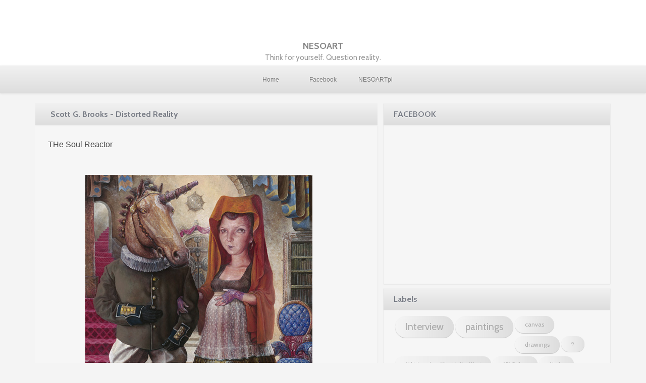

--- FILE ---
content_type: text/html; charset=UTF-8
request_url: https://neso-art.blogspot.com/2015/02/scott-g-brooks-distorted-reality.html
body_size: 22960
content:
<!DOCTYPE html>
<html dir='ltr' xmlns='http://www.w3.org/1999/xhtml' xmlns:b='http://www.google.com/2005/gml/b' xmlns:data='http://www.google.com/2005/gml/data' xmlns:expr='http://www.google.com/2005/gml/expr'>
<head>
<link href='https://www.blogger.com/static/v1/widgets/2944754296-widget_css_bundle.css' rel='stylesheet' type='text/css'/>
<title>
Scott G. Brooks - Distorted Reality | NESOART
</title>
<meta content='text/html; charset=UTF-8' http-equiv='Content-Type'/>
<meta content='blogger' name='generator'/>
<link href='https://neso-art.blogspot.com/favicon.ico' rel='icon' type='image/x-icon'/>
<link href='http://neso-art.blogspot.com/2015/02/scott-g-brooks-distorted-reality.html' rel='canonical'/>
<link rel="alternate" type="application/atom+xml" title="NESOART - Atom" href="https://neso-art.blogspot.com/feeds/posts/default" />
<link rel="alternate" type="application/rss+xml" title="NESOART - RSS" href="https://neso-art.blogspot.com/feeds/posts/default?alt=rss" />
<link rel="service.post" type="application/atom+xml" title="NESOART - Atom" href="https://www.blogger.com/feeds/8163456148695071883/posts/default" />

<link rel="alternate" type="application/atom+xml" title="NESOART - Atom" href="https://neso-art.blogspot.com/feeds/6252217309807533654/comments/default" />
<!--Can't find substitution for tag [blog.ieCssRetrofitLinks]-->
<link href='https://blogger.googleusercontent.com/img/b/R29vZ2xl/AVvXsEhPOEjUtGx7Te3sTHltXaXiESL_QB8NaBxqjtae_Qabu63UYLwncH6riJYKBUUMu7IFgzmE5glfH1NFJ2MFBtfOOtRo8IpxcFR2l2BUOHQgCopwGzLdLdsFU5j7kudbJAl-uQlQyKD23jjQ/s1600/DSC_0024.JPG' rel='image_src'/>
<meta content='http://neso-art.blogspot.com/2015/02/scott-g-brooks-distorted-reality.html' property='og:url'/>
<meta content='Scott G. Brooks - Distorted Reality' property='og:title'/>
<meta content='Neso Art presents various forms of visual arts. We focus on painting, graphics and illustration. We help to better understand what&#39;s on artist&#39;s mind.' property='og:description'/>
<meta content='https://blogger.googleusercontent.com/img/b/R29vZ2xl/AVvXsEhPOEjUtGx7Te3sTHltXaXiESL_QB8NaBxqjtae_Qabu63UYLwncH6riJYKBUUMu7IFgzmE5glfH1NFJ2MFBtfOOtRo8IpxcFR2l2BUOHQgCopwGzLdLdsFU5j7kudbJAl-uQlQyKD23jjQ/w1200-h630-p-k-no-nu/DSC_0024.JPG' property='og:image'/>
<link href="//fonts.googleapis.com/css?family=Cabin:400,700%7CPlayfair+Display+SC" rel="stylesheet" type="text/css">
<script src="//ajax.googleapis.com/ajax/libs/jquery/1.7.1/jquery.min.js" type="text/javascript"></script>
<style id='page-skin-1' type='text/css'><!--
/*
Theme Name:25 - pixel
Theme URI: http://urang-kurai.blogspot.com/
*/
body#layout{float:left;width:100%;padding:4% 20px 10% 20px;} body#layout div.sixcol{width:60%;float:left;} body#layout .six5.last {width:40%;float:left;}  body#layout #header {margin-top:40px;} body#layout .six5.last div.sidebar-1,body#layout .six5.last div.sidebar-2{width:50%;float:left;}#navbar-iframe {height:0px;visibility:hidden!important;display:none!important} html, body, div, span, applet, object, iframe, h1, h2, h3, h4, h5, h6, p, blockquote, pre, a, abbr, acronym, address, big, cite, code, del, dfn, em, img, ins, kbd, q, s, samp, small, strike, strong, sub, sup, tt, var, b, u, i, center, dl, dt, dd, ol, ul, li, fieldset, form, label, legend, table, caption, tbody, tfoot, thead, tr, th, td, article, aside, canvas, details, embed, figure, figcaption, footer, header, hgroup, menu, nav, output, ruby, section, summary, time, mark, audio, video { margin: 0; padding: 0; border: 0; font-size: 100%; font: inherit; vertical-align: baseline; } body, .body-fauxcolumn-outer { line-height: 1; } ol, ul { list-style: none; } table { border-collapse: collapse; border-spacing: 0; } caption, th, td { text-align: left; font-weight: normal; vertical-align: middle; } q, blockquote { quotes: none; } q:before, q:after, blockquote:before, blockquote:after { content: ""; content: none; } blockquote { margin:1.5em 10px; padding:.5em 10px; font-size:1em; quotes:"\201C""\201D""\2018""\2019"; } blockquote:before { color:#ccc; content:open-quote; font-size:4em; line-height:.1em; margin-right:.12em; vertical-align:-.4em; } blockquote p { display:inline; } a img { border: none; } article, aside, details, figcaption, figure, footer, header, hgroup, menu, nav, section, summary { display: block; } body, .body-fauxcolumn-outer { background:#f4f4f4; margin:0; color:#7B7F88; font: 16px/1.5 "Cabin",arial,sans serif; overflow-x:hidden; } body#tinymce { background: #fff; } a { color: #777; text-decoration: none; } a:visited { color: #666; text-decoration: none; } a:hover { color: #888; } h1, h2, h3, h4, h5, h6, #blog-title { font-weight: bold; line-height: auto; } h1 { font-size: 1.8em; line-height: 1.3em; } h2 { font-size: 1.6em; } h3 { font-size: 1.3em; } h4 { font-size: 1.2em; } h5, h6 { font-size: 1em; } code { font-family: "Courier New", Courier, monospace; } p, ul, ol { margin-bottom: 1em; } /* End Form Styles */ h1 a, h2 a, h3 a, h4 a, h5 a, h6 a { color: #cf4152; } h1 a:visited, h2 a:visited, h3 a:visited, h4 a:visited, h5 a:visited, h6 a:visited { color: #b02d3c; }.post-footer-line-1{font-size:12px;}.post-footer-line-1 span{padding-left:2px;}

--></style>
<style type='text/css'>
/*<![CDATA[*/
        #header {
                padding:0!Important;
                margin-bottom: -10px;
                font-size: 14px;
                text-align: center;
                background: #fff;
                color: white;
                z-index: 9999;
        }
        #header-inner {
                margin:0 auto;
                padding-bottom:0;
               
                background-position:center center!Important;
        }
        #header-inner .titlewrapper {
                padding:80px 0 0 0;
        }
        #header .titlewrapper h1, #header .titlewrapper h1 a {
                text-transform:uppercase;
                font-size:18px;
                color:#888;
        }
        #header .description {
                font-size:15px;
                color:#999;
        }
        #header-inner img {
                width:auto;
                margin:0 auto;
                width:auto;
                height:auto;
        }
        #header #blog-title, #header #blog-title a {
                color: white;
        }
        #header #access, nav.fixed {
                display: block;
        }
        nav.fixed {
                box-shadow:0 10px 10px rgba(0, 0, 0, 0.30);
                border-bottom:1px solid #ddd;
        }
        .title-c {
                float:left;
                padding:4px 0 0 20px;
                display:none;
        }
        .title-c h1 a {
                color:#fff;
                font-size:14px!important;
                text-transform:uppercase;
        }
        nav.fixed .title-c {
                display:block!Important;
                clear:both;
        }
        nav.fixed {
                position:fixed;
                top:0px;
                right:0px;
                left:0px;
                z-index:999;
        }
        /* Clearfix */
        .clearfix:before, .clearfix:after {
                content:'';
                display: table;
        }
        .clearfix:after {
                clear: both;
        }
        .clearfix {
                *zoom: 1;
        }
        nav {
                height:55px;
                width: 100%;
                font-size: 11pt;
                font-family:Arial, sans-serif;
                font-weight: bold;
                position: relative;
                background:#252525;
                margin-bottom:25px;
                text-shadow:0px 1px 0px #fff;
                        background-color:dfdfdf;
                background: url([data-uri]);
                background: -moz-linear-gradient(top, rgba(241, 241, 241, 1) 0%, rgba(221, 221, 221, 1) 100%);
                /* FF3.6+ */
                background: -webkit-gradient(linear, left top, left bottom, color-stop(0%, rgba(241, 241, 241, 1)), color-stop(100%, rgba(221, 221, 221, 1)));
                /* Chrome,Safari4+ */
                background: -webkit-linear-gradient(top, rgba(241, 241, 241, 1) 0%, rgba(221, 221, 221, 1) 100%);
                /* Chrome10+,Safari5.1+ */
                background: -o-linear-gradient(top, rgba(241, 241, 241, 1) 0%, rgba(221, 221, 221, 1) 100%);
                /* Opera 11.10+ */
                background: -ms-linear-gradient(top, rgba(241, 241, 241, 1) 0%, rgba(221, 221, 221, 1) 100%);
                /* IE10+ */
                background: linear-gradient(to bottom, rgba(241, 241, 241, 1) 0%, rgba(221, 221, 221, 1) 100%);
                /* W3C */
                filter: progid:DXImageTransform.Microsoft.gradient(startColorstr=&#39;#f1f1f1&#39;, endColorstr=&#39;#dddddd&#39;, GradientType=0);
                /* IE6-8 */
                box-shadow:0 1px 4px rgba(0, 0, 0, 0.09);
        }
        nav ul {
                padding: 0;
                margin: 0 auto;
                width: 600px;
                height: 50px;
        }
        nav li {
                display: inline;
                float: none; padding: 0 !important;  border: 0 none !important;
        }
        nav a {
                color: #777!important;
                text-shadow:0px 1px 0px #fff;
                display: inline-block;
                width: 100px;
                text-align: center;
                text-decoration: none;
                line-height: 40px;
        }
        nav li a {
                border-right: 0px solid rgba(0, 0, 0, 0.09);
                border-left: 0px solid rgba(220, 220, 220, 0.1);
                box-sizing:border-box;
                -moz-box-sizing:border-box;
                -webkit-box-sizing:border-box;
                padding:8px 0;
                font-size:12px;
        }
        nav li:last-child a {
                border-right: 0;
        }
        nav a:hover, nav a:active {
                background: rgb(241, 241, 241);
                /* Old browsers */
                /* IE9 SVG, needs conditional override of &#39;filter&#39; to &#39;none&#39; */
                background: url([data-uri]);
                background: -moz-radial-gradient(center, ellipse cover, rgba(241, 241, 241, 1) 0%, rgba(221, 221, 221, 1) 100%);
                /* FF3.6+ */
                background: -webkit-gradient(radial, center center, 0px, center center, 100%, color-stop(0%, rgba(241, 241, 241, 1)), color-stop(100%, rgba(221, 221, 221, 1)));
                /* Chrome,Safari4+ */
                background: -webkit-radial-gradient(center, ellipse cover, rgba(241, 241, 241, 1) 0%, rgba(221, 221, 221, 1) 100%);
                /* Chrome10+,Safari5.1+ */
                background: -o-radial-gradient(center, ellipse cover, rgba(241, 241, 241, 1) 0%, rgba(221, 221, 221, 1) 100%);
                /* Opera 12+ */
                background: -ms-radial-gradient(center, ellipse cover, rgba(241, 241, 241, 1) 0%, rgba(221, 221, 221, 1) 100%);
                /* IE10+ */
                background: radial-gradient(ellipse at center, rgba(241, 241, 241, 1) 0%, rgba(221, 221, 221, 1) 100%);
                /* W3C */
                filter: progid:DXImageTransform.Microsoft.gradient(startColorstr=&#39;#f1f1f1&#39;, endColorstr=&#39;#dddddd&#39;, GradientType=1);
                /* IE6-8 fallback on horizontal gradient */
        }
        nav a#pull {
                display: none;
        }
        #wrapper {
                width: auto;
                height: auto;
                min-height: 100px;
        }
        #content {
                margin: 0 auto;
                max-width:1140px;
        }
        .popular-posts ul li, .popular-posts .item-content, .popular-posts .item-thumbnail {
                float: left;
                display: inline;
                list-style: none;
                margin:0 0 -5px 2px;
        }
        .popular-posts .item-snippet, .popular-posts .item-title {
                display: none;
        }
        .widget.PopularPosts .widget-content {
                padding:0 0 5px 0!Important;
                margin:0!Important;
        }
        select.goog-te-combo {
                padding:4px 10px;
                display:block!important;
                width:100%;
        }
        select.goog-te-combo, select.goog-te-combo option {
                background:#aaa;
                border:none!Important;
        }
        select.goog-te-combo option {
                border-bottom:1px solid #444!Important;
        }
        #google_translate_element {
                padding:20px;
        }
        .CustomSearch .gsc-input {
                padding:2px 6px!important;
                margin:-20px 0 0 0!important;
        }
        .CustomSearch .gsc-search-button {
                margin:-20px 0 0 0!important;
                padding:2px 6px!important;
        }
        .widget ul li {
                border-bottom:0px solid #d1d1d1!important;
                padding:20px 0;
        }
        .widget.BlogArchive ul li ul li ul li {
                border-bottom:1px solid #d1d1d1!important;
                padding:15px 0;
        }
        .widget.BlogArchive ul li {
                border:none!Important;
        }
        .bottom-m .post-footer {
                margin:80px 0 20px 0;
        }
        .widget-content.cloud-label-widget-content span.label-size {
                background-color: #ddd;
                background-image: -webkit-gradient(linear, left top, right bottom, from(#f5f5f5), to(#ddd));
                background-image: -webkit-linear-gradient(left, #f5f5f5, #ddd);
                background-image: -moz-linear-gradient(left, #f5f5f5, #ddd);
                background-image: -ms-linear-gradient(left, #f5f5f5, #ddd);
                background-image: -o-linear-gradient(left, #f5f5f5, #ddd);
                background-image: linear-gradient(to right, #f5f5f5, #ddd);
                margin:0px 0 6px 3px!Important;
                -moz-box-shadow: 0 1px 1px rgba(0, 0, 0, .2);
                -webkit-box-shadow: 0 1px 1px rgba(0, 0, 0, .2);
                box-shadow: 0 1px 1px rgba(0, 0, 0, .2);
                border-radius:33px;
                -moz-border-radius:33px;
                -webkit-border-radius:33px;
                float:left;
                padding:10px 20px;
        }
        .reaction-buttons td {
                font-size:12px;
        }
        .reaction-buttons iframe {
                margin:0 0 0 -10px!important;
        }
        .last .widget .widget-content {
                overflow:hidden;
                }
        /* Blogger Threaded Comments */
        h4.judul-atas-koment {
                font:60px&#39;arial;

        }
        .comments .comments-content, #comments-block .comment-body {
                font-size: 12px;
                margin-bottom: 16px;
                font-weight: normal;
                text-align:left;
                line-height: 1.4em;
                color: #454545;
        }
        .comments .comment .comment-actions.secondary-text a, .comments .continue a {
                display: inline-block;
                white-space: nowrap;
                padding: 0 1.5em;
                margin: 0.5em;
                text-decoration: none;
                color: #333;
        }
        #comment-editor {
                margin:20px 0 20px 47px;
                width:95.9%;
        }
        .comments .comment .comment-actions.secondary-text {
                margin:0 0 0 -2px;
                float:right;
        }
        .comments .comment .comment-actions.secondary-text a {
                color:#999;
                padding:5px 40px;
                font-size:10px;
                text-shadow:0px 1px 0px #fff;
                border-top:1px solid #fff;
                        background-color:dfdfdf;
                background: url([data-uri]);
                background: -moz-linear-gradient(top, rgba(244, 244, 244, 1) 0%, rgba(239, 239, 239, 1) 100%);
                /* FF3.6+ */
                background: -webkit-gradient(linear, left top, left bottom, color-stop(0%, rgba(244, 244, 244, 1)), color-stop(100%, rgba(239, 239, 239, 1)));
                /* Chrome,Safari4+ */
                background: -webkit-linear-gradient(top, rgba(244, 244, 244, 1) 0%, rgba(239, 239, 239, 1) 100%);
                /* Chrome10+,Safari5.1+ */
                background: -o-linear-gradient(top, rgba(244, 244, 244, 1) 0%, rgba(239, 239, 239, 1) 100%);
                /* Opera 11.10+ */
                background: -ms-linear-gradient(top, rgba(244, 244, 244, 1) 0%, rgba(239, 239, 239, 1) 100%);
                /* IE10+ */
                background: linear-gradient(to bottom, rgba(244, 244, 244, 1) 0%, rgba(239, 239, 239, 1) 100%);
                /* W3C */
                filter: progid:DXImageTransform.Microsoft.gradient(startColorstr=&#39;#f4f4f4&#39;, endColorstr=&#39;#efefef&#39;, GradientType=0);
                /* IE6-8 */
                margin:6px 0 0 2px !Important;
        }
        .comments .comments-content .datetime {
                float: right;
                font-size: 11px;
                text-decoration: none;
        }
        .comments .comments-content .datetime a {
                color: #333;
        }
        .comments .comments-content .datetime a:hover {
                color: #252525;
                text-decoration: none;
        }
        .comments .comments-content, .comments .comments-content .comment-content {
                margin:0 0 8px;
        }
        .comment-author {
                margin:0;
                padding:10px;
        }
        .comment-header {
                padding:10px 20px;
                margin:0!important;
                color:#999;
                text-shadow:0px 1px 0px #fff;
                border-top:1px solid #fff;
                        background-color:dfdfdf;
                background: url([data-uri]);
                background: -moz-linear-gradient(top, rgba(241, 241, 241, 1) 0%, rgba(221, 221, 221, 1) 100%);
                /* FF3.6+ */
                background: -webkit-gradient(linear, left top, left bottom, color-stop(0%, rgba(241, 241, 241, 1)), color-stop(100%, rgba(221, 221, 221, 1)));
                /* Chrome,Safari4+ */
                background: -webkit-linear-gradient(top, rgba(241, 241, 241, 1) 0%, rgba(221, 221, 221, 1) 100%);
                /* Chrome10+,Safari5.1+ */
                background: -o-linear-gradient(top, rgba(241, 241, 241, 1) 0%, rgba(221, 221, 221, 1) 100%);
                /* Opera 11.10+ */
                background: -ms-linear-gradient(top, rgba(241, 241, 241, 1) 0%, rgba(221, 221, 221, 1) 100%);
                /* IE10+ */
                background: linear-gradient(to bottom, rgba(241, 241, 241, 1) 0%, rgba(221, 221, 221, 1) 100%);
                /* W3C */
                filter: progid:DXImageTransform.Microsoft.gradient(startColorstr=&#39;
                #f1f1f1&#39;
                , endColorstr=&#39;
                #dddddd&#39;
                , GradientType=0);
                /* IE6-8 */
        }
        .comment-content {
                background-color:#fff;
                border-top:1px solid #fff;
                padding:20px 20px;
                margin:-1px 0 -5px 0!important;
                ;
        }
                nav a#pull:after {
                        content:'';
                        background: url([data-uri]) no-repeat;
                        width: 30px;
                        height: 30px;
                        display: inline-block;
                        position: relative;
                        float:right;
                        margin:10px 0 0 0;
                }
        /* Responsive styles. */
        @media screen and (max-device-width: 480px) {
                .comments .comments-content .comment-replies {
                        margin-left: 0;
                }
        }
        /* Smaller screens */
        @media only screen and (max-width: 1023px) {
                body, .body-fauxcolumn-outer {
                        font-size: 0.8em;
                        line-height: 1.5em;
                }
        }
        /* Mobile */
        @media handheld, only screen and (max-width: 767px) {
                body, .body-fauxcolumn-outer {
                        font-size: 16px;
                        -webkit-text-size-adjust: none;
                }
                .six5.last, .row, .separator a, .separator img {
                        width:100%!important;
                        min-width: 0;
                        margin-left: 0px;
                        margin-right: 0px;
                        padding-left: 0px;
                        padding-right: 0px;
                }
                .six5.last,#sidebar-block,#comments,#comment-editor, .six5.last #sidebar-1, .six5.last #sidebar-2 {
                        width:94%!important;
                        height:auto;
                        margin:0 3%!Important;
                        padding:0!important;
                        float:none;
                }

                .sixcol {
                        width:92%!important;
                        margin:0;
                        padding:0;
                }
                .row .sixcol {
                        float: none;
                        margin-left: 0px;
                        margin-right: 0px;
                        padding-left: 20px;
                        padding-right: 20px;
                }
        }
      
        @media only screen and (max-width: 480px) {
             
                #header #access nav {
                        padding: 10px;
                }
                #header #access nav select {
                        display: block;
                        width: 100%;
                        background: #fff;
                        height: 30px;
                        font-size: 14px;
                        text-indent: 10px;
                }
        }
        @media only screen and (max-width: 640px) {
                #top-widget .widget .popular-posts .item-snippet, #top-widget .widget .popular-posts .item-title, #top-widget, #top-widget .widget .popular-posts, #top-widget .widget, #top-widget .widget .popular-posts, #top-widget .widget .popular-posts ul, #top-widget .widget .popular-posts ul li, #top-widget .widget .popular-posts .item-thumbnail, #top-widget .widget .popular-posts .item-thumbnail-only, #top-widget .widget .popular-posts li, #top-widget .widget .popular-posts .item-thumbnail img {
                        display:none!Important;
                }
                #header {
                        margin-bottom: 0;
                }
                #masonry {
                        margin-top: 30px;
                }
        }
        /*Styles for screen 600px and lower*/
        @media screen and (max-width: 600px) {
                nav {
                        padding:0!Important;
                        margin:0!Important;
                        position:fixed;
                        top:0;
                        left:0;
                        right:0;
                        z-index:999;
                }
                nav ul {
                        display:none;
                }
                #wrapper {
                        margin-top:40px;
                }
                #header-inner {
                        display:none;
                }
                nav.fixed, nav {
                        padding:0!Important;
                        margin:0!Important;
                        height:0;
                        width:auto;
                }
                nav ul {
                        width: 100%;
                        display: block;
                        height: auto;
                }
                nav li {
                        width: 50%;
                        float: left;
                        position: relative;
                }
                nav li a {
                        background-color:dfdfdf;
                        /* Old browsers */
                        /* IE9 SVG, needs conditional override of &#39;filter&#39; to &#39;none&#39; */
                        background: url([data-uri]);
                        background: -moz-radial-gradient(center, ellipse cover, rgba(241, 241, 241, 1) 0%, rgba(221, 221, 221, 1) 100%);
                        /* FF3.6+ */
                        background: -webkit-gradient(radial, center center, 0px, center center, 100%, color-stop(0%, rgba(241, 241, 241, 1)), color-stop(100%, rgba(221, 221, 221, 1)));
                        /* Chrome,Safari4+ */
                        background: -webkit-radial-gradient(center, ellipse cover, rgba(241, 241, 241, 1) 0%, rgba(221, 221, 221, 1) 100%);
                        /* Chrome10+,Safari5.1+ */
                        background: -o-radial-gradient(center, ellipse cover, rgba(241, 241, 241, 1) 0%, rgba(221, 221, 221, 1) 100%);
                        /* Opera 12+ */
                        background: -ms-radial-gradient(center, ellipse cover, rgba(241, 241, 241, 1) 0%, rgba(221, 221, 221, 1) 100%);
                        /* IE10+ */
                        background: radial-gradient(ellipse at center, rgba(241, 241, 241, 1) 0%, rgba(221, 221, 221, 1) 100%);
                        /* W3C */
                        filter: progid:DXImageTransform.Microsoft.gradient(startColorstr=&#39;#f1f1f1&#39;, endColorstr=&#39;#dddddd&#39;, GradientType=1);
                        /* IE6-8 fallback on horizontal gradient */
                }
                nav a {
                        text-align: left;
                        width: 100%;
                        text-indent: 25px;
                }
                nav {
                        border-bottom: 0;
                }
                nav ul {
                        display: none;
                        height: auto;
                        width:100%!important;
                        margin:0!Important;
                        padding:0!Important;
                }
                nav a#pull {
                        display: block;
                        background-image:-webkit-linear-gradient(top, #eee, #ddd);
                        background-image:-moz-linear-gradient(top, #eee, #ddd);
                        background-image:-ms-linear-gradient(top, #eee, #ddd);
                        background-image:-o-linear-gradient(top, #eee, #ddd);
                        background-image:linear-gradient(top, #eee, #ddd);
                        box-shadow: 1px 0px 2px rgba(0, 0, 0, 0.5);
                        color:#666!Important;
                        width: 100%;
                        position: relative;
                        overflow:hidden;
                }

        }
        /*Smartphone*/
        @media only screen and (max-width : 320px) {
                nav li {
                        display: block;
                        float: none;
                        width: 100%;
                }
                nav li a {
                        border-bottom: 1px solid #576979;
                }
        }
        footer#Copyright {
                margin-bottom:80px;
                text-align:center;
                color:#555;
                font-size:12px;
        }
        footer#Copyright a {
                color:#555;
                margin:0 4px 0 0;
        }
/*]]>*/
</style>
<style type='text/css'>
/*<![CDATA[*/
                .post-body {
                        background:#f6f6f6;
                        border-top:1px solid #fff;
                        padding:25px 55px 0px 25px;
                        position:relative;
                        overflow:hidden;
                }
                .entry-title h1 {
                        font-size:16px!Important;
                        padding:12px 30px;
                        margin-top:5px;
                        background: rgb(241, 241, 241);
                        /* Old browsers */
                        /* IE9 SVG, needs conditional override of &#39;filter&#39; to &#39;none&#39; */
                        background: url([data-uri]);
                        background: -moz-linear-gradient(top, rgba(241, 241, 241, 1) 0%, rgba(221, 221, 221, 1) 100%);
                        /* FF3.6+ */
                        background: -webkit-gradient(linear, left top, left bottom, color-stop(0%, rgba(241, 241, 241, 1)), color-stop(100%, rgba(221, 221, 221, 1)));
                        /* Chrome,Safari4+ */
                        background: -webkit-linear-gradient(top, rgba(241, 241, 241, 1) 0%, rgba(221, 221, 221, 1) 100%);
                        /* Chrome10+,Safari5.1+ */
                        background: -o-linear-gradient(top, rgba(241, 241, 241, 1) 0%, rgba(221, 221, 221, 1) 100%);
                        /* Opera 11.10+ */
                        background: -ms-linear-gradient(top, rgba(241, 241, 241, 1) 0%, rgba(221, 221, 221, 1) 100%);
                        /* IE10+ */
                        background: linear-gradient(to bottom, rgba(241, 241, 241, 1) 0%, rgba(221, 221, 221, 1) 100%);
                        /* W3C */
                        filter: progid:DXImageTransform.Microsoft.gradient(startColorstr=&#39;
                        #f1f1f1&#39;
                        , endColorstr=&#39;
                        #dddddd&#39;
                        , GradientType=0);
                        /* IE6-8 */
                }
                .sidebar-1 {
                        float:left;
                        width:49%;
                        padding:0;
                        margin:0;
                }
                .sidebar-2 {
                        float:right;
                        width:49%;
                        padding:0;
                        margin:0;
                }
                .last .widget {
                        margin:9px 0 5px 0;
                }
                .sidebar-block {
                        margin:-4px 0 -5px 0;
                }
                .sidebar-1 .widget-content, .sidebar-2 .widget-content, .sidebar-block .widget-content {
                        padding:10px 20px 40px 20px!Important;
                        background:#f6f6f6;
                        border-top:1px solid #fff;
                        margin:0!Important;
                }
                .sidebar-1 h2, .sidebar-2 h2, .sidebar-block h2 {
                        font-size:16px!Important;
                        background:#fff;
                        margin:0!Important;
                        padding:10px 20px;
                        margin-top:20px;
                        text-shadow:0px 1px 0px #fff;
                        background-color:dfdfdf;
                        /* Old browsers */
                        /* IE9 SVG, needs conditional override of &#39;filter&#39; to &#39;none&#39; */
                        background: url([data-uri]);
                        background: -moz-linear-gradient(top, rgba(241, 241, 241, 1) 0%, rgba(221, 221, 221, 1) 100%);
                        /* FF3.6+ */
                        background: -webkit-gradient(linear, left top, left bottom, color-stop(0%, rgba(241, 241, 241, 1)), color-stop(100%, rgba(221, 221, 221, 1)));
                        /* Chrome,Safari4+ */
                        background: -webkit-linear-gradient(top, rgba(241, 241, 241, 1) 0%, rgba(221, 221, 221, 1) 100%);
                        /* Chrome10+,Safari5.1+ */
                        background: -o-linear-gradient(top, rgba(241, 241, 241, 1) 0%, rgba(221, 221, 221, 1) 100%);
                        /* Opera 11.10+ */
                        background: -ms-linear-gradient(top, rgba(241, 241, 241, 1) 0%, rgba(221, 221, 221, 1) 100%);
                        /* IE10+ */
                        background: linear-gradient(to bottom, rgba(241, 241, 241, 1) 0%, rgba(221, 221, 221, 1) 100%);
                        /* W3C */
                        filter: progid:DXImageTransform.Microsoft.gradient(startColorstr=&#39;
                        #f1f1f1&#39;
                        , endColorstr=&#39;
                        #dddddd&#39;
                        , GradientType=0);
                        /* IE6-8 */
                }
                .container1 {
                        padding-left: 20px;
                        padding-right: 20px;
                }
                .last .widget, .post-body {
                        -moz-box-shadow: 0px 1px 2px rgba(0, 0, 0, 0.13);
                        -webkit-box-shadow: 0px 1px 2px rgba(0, 0, 0, 0.13);
                        box-shadow: 0px 1px 2px rgba(0, 0, 0, 0.13);
                }
                .last .widget .widget-content {
                        padding:10px 20px 20px 20px;
                        font-size:12px;
                        color:#aaa;
                }
                .last .widget .widget-content a {
                        color:#aaa;
                }
                .last .widget .widget-content a:hover {
                        color:#777;
                        text-decoration:underline!Important;
                }
                .row {
                        width: 100%;
                        margin: 0 auto;
                        overflow: hidden;
                }
                .sixcol, .six5 {
                        margin-right:1%;
                        float: left;
                        min-height: 1px;
                }
                .row .sixcol {
                        width: 59.50%;
                }
                .row .six5 {
                        width: 39.45%;
                }
                .last {
                        margin-right: 0px;
                }
                img, object, embed {
                        max-width: 100%;
                }
                img {
                        height: auto;
                }
                .popular-posts ul li, .item-thumbnail {
                        border:none!Important;
                        margin:0!Important;
                        padding:0!important;
                }
                .item-content {
                        margin:0 0 0 12px!Important;
                        ;
                }
                .widget-content.popular-posts ul {
                        padding:15px 0 0 0!Important;
                }
                .popular-posts .item-thumbnail img {
                        width:89px;
                        margin:0!Important;
                        padding:0 0 8px 2px;
                        border:none;
                }
                #top-widget .widget {
                        display:none!Important;
                }
                #blog-pager {
                        margin:0!Important;
                }
                #blog-pager-older-link, #blog-pager-newer-link {
                        float:left;
                        width:39.4%;
                }
                #blog-pager-older-link, #blog-pager-newer-link, #home-link {
                        margin:2px 0 10px 1px!Important;
                        box-shadow:0 1px 4px rgba(0, 0, 0, 0.2);
                }
                #home-link {
                        float:left;
                        width:20.7%;
                        margin:0 2px;
                }
                #blog-pager-older-link a, #blog-pager-newer-link a, #home-link a {
                        width:100%;
                }
                #blog-pager a:hover {
                        box-shadow:0 2px 4px rgba(0, 0, 0, 0.2);
                }
                #blog-pager a {
                        border-top:1px solid #fff;
                        padding:0!important;
                        font-size:30px;
                        float:left!important;
                        background-color:dfdfdf;
                        /* Old browsers */
                        /* IE9 SVG, needs conditional override of &#39;filter&#39; to &#39;none&#39; */
                        background: url([data-uri]);
                        background: -moz-linear-gradient(top, rgba(244, 244, 244, 1) 0%, rgba(221, 221, 221, 1) 100%);
                        /* FF3.6+ */
                        background: -webkit-gradient(linear, left top, left bottom, color-stop(0%, rgba(244, 244, 244, 1)), color-stop(100%, rgba(221, 221, 221, 1)));
                        /* Chrome,Safari4+ */
                        background: -webkit-linear-gradient(top, rgba(244, 244, 244, 1) 0%, rgba(221, 221, 221, 1) 100%);
                        /* Chrome10+,Safari5.1+ */
                        background: -o-linear-gradient(top, rgba(244, 244, 244, 1) 0%, rgba(221, 221, 221, 1) 100%);
                        /* Opera 11.10+ */
                        background: -ms-linear-gradient(top, rgba(244, 244, 244, 1) 0%, rgba(221, 221, 221, 1) 100%);
                        /* IE10+ */
                        background: linear-gradient(to bottom, rgba(244, 244, 244, 1) 0%, rgba(221, 221, 221, 1) 100%);
                        /* W3C */
                        filter: progid:DXImageTransform.Microsoft.gradient(startColorstr=&#39;
                        #f4f4f4&#39;
                        , endColorstr=&#39;
                        #dddddd&#39;
                        , GradientType=0);
                        /* IE6-8 */
                        -webkit-transition: all .2s ease-in-out;
                        -moz-transition: all .2s ease-in-out;
                        -o-transition: all .2s ease-in-out;
                        -ms-transition: all .2s ease-in-out;
                        transition: all .2s ease-in-out;
                }
                footer#Copyright {
                        margin:180px 0 0 0;
                }
                .bottom-m{
                        margin:60px 0 0 0!Important;
                }
/*]]>*/
        </style>
<script type='text/javascript'>
        //<![CDATA[
        function thumbWidth(e, t, n) {
                $(e).each(function () {
                        $(this).attr({
                                src: $(this).attr("src").replace("/s" + t + "-c/", "/s" + n + "-c/"),
                                width: n,
                                height: n
                        })
                })
        }
        $(function () {
                thumbWidth("#top-widget .widget .popular-posts .item-thumbnail img ", "72", "250"), thumbWidth(" .popular-posts .item-thumbnail img ", "72", "150"), thumbWidth(".thumb-home", "72", "400");
                var t = $(window),
                        n = $("nav"),
                        r = n.offset().top;
                t.scroll(function () {
                        if(r < t.scrollTop()) {
                                n.addClass("fixed")
                        } else {
                                n.removeClass("fixed")
                        }
                })
                $("a#lipp").click(function () {
                        $(".six5").slideToggle()
                });
                var e = $("#pull");
                menu = $("nav ul");
                menuHeight = menu.height();
                $(e).on("click", function (e) {
                        e.preventDefault();
                        menu.slideToggle()
                });
                $(window).resize(function () {
                        var e = $(window).width();
                        if(e > 320 && menu.is(":hidden")) {
                                menu.removeAttr("style")
                        }
                });
        })
        //]]>
</script>
<link href='https://www.blogger.com/dyn-css/authorization.css?targetBlogID=8163456148695071883&amp;zx=13658316-ed0c-455d-ad4f-a45670a4b5be' media='none' onload='if(media!=&#39;all&#39;)media=&#39;all&#39;' rel='stylesheet'/><noscript><link href='https://www.blogger.com/dyn-css/authorization.css?targetBlogID=8163456148695071883&amp;zx=13658316-ed0c-455d-ad4f-a45670a4b5be' rel='stylesheet'/></noscript>
<meta name='google-adsense-platform-account' content='ca-host-pub-1556223355139109'/>
<meta name='google-adsense-platform-domain' content='blogspot.com'/>

<!-- data-ad-client=ca-pub-3482752797221360 -->

</head>
<body>
<div id='header'>
<div id='branding'>
<div class='header section' id='header'><div class='widget Header' data-version='1' id='Header1'>
<div id='header-inner'>
<div class='titlewrapper'>
<h1 class='title'>
<a href='https://neso-art.blogspot.com/'>
NESOART
</a>
</h1>
</div>
<div class='descriptionwrapper'>
<p class='description'><span>Think for yourself. Question reality.</span></p>
</div>
</div>
</div></div>
</div>
<!-- /#branding -->
<div id='access'>
<nav class='clearfix'>
<!-- Pages-based menu added by BTemplates.com -->
<div><div>
<!-- Pages -->
<div class='section' id='pagesmenuwidget'><div class='widget PageList' data-version='1' id='PageList9'>
<div>
<ul class='clearfix'>
<li><a href='https://neso-art.blogspot.com/'>Home</a></li>
<li><a href='https://www.facebook.com/nesoart'>Facebook</a></li>
<li><a href='http://nesoartpl.blogspot.com/'>NESOARTpl</a></li>
</ul>
<div class='clear'></div>
</div>
</div></div>
<!-- /Pages -->
</div></div>
<a href='#' id='pull'>
NESOART
</a>
</nav>
</div>
<!-- #access -->
<div class='clear'></div></div>
<!-- #header-->
<div class='hfeed' id='wrapper'>
<div class='cf' id='container'>
<div id='content'>
<div id='masonry'>
<div class='container'>
<div class='row'>
<div class='sixcol'>
<div class='top-widget section' id='top-widget'><div class='widget PopularPosts' data-version='1' id='PopularPosts2'>
<h2>Popular Posts</h2>
<div class='widget-content popular-posts'>
<ul>
<li>
<div class='item-content'>
<div class='item-thumbnail'>
<a href='https://neso-art.blogspot.com/2014/05/the-10-weirdest-artworks-ever.html' target='_blank'>
<img alt='' border='0' src='https://blogger.googleusercontent.com/img/b/R29vZ2xl/AVvXsEi6ZRzUUJerEhZBU8I-HYbCrG9IPoZ7MBkpxiJwZLaVgKZowcbNRcN9UNWkjVdRffcmeXb4D53i7tYTEkKPb8lcyAusYnVcjJ0UopQ71yI429G_QJHkBj_EVR0NXKDneR1IdrYwLol3ksw7/w72-h72-p-k-no-nu/6monogram1.jpg'/>
</a>
</div>
<div class='item-title'><a href='https://neso-art.blogspot.com/2014/05/the-10-weirdest-artworks-ever.html'>The 10 weirdest artworks ever ?</a></div>
<div class='item-snippet'>TH&amp;Stary Van Dam Starry       Jonathan Jones from The Guardian in his &quot;top 10s in art&quot; created the list in which he suggested ...</div>
</div>
<div style='clear: both;'></div>
</li>
<li>
<div class='item-content'>
<div class='item-thumbnail'>
<a href='https://neso-art.blogspot.com/2015/04/marco-battaglini-subtle-interplay.html' target='_blank'>
<img alt='' border='0' src='https://blogger.googleusercontent.com/img/b/R29vZ2xl/AVvXsEgF0LY053E3h1ClgHNNt-YTzxOxrjgLD3ZfmqJJhBAHk50p-qXqGrspC3rtQKydl8n7PzRc5KbB5-4fBAwSw5v1mePLiBpBAQ59fcryVpEWyEJdX9U8bmKqv25Kll_SplCnU6vveDJ-w6U_/w72-h72-p-k-no-nu/12.jpg'/>
</a>
</div>
<div class='item-title'><a href='https://neso-art.blogspot.com/2015/04/marco-battaglini-subtle-interplay.html'>Marco Battaglini - Subtle Interplay</a></div>
<div class='item-snippet'>THe Soul Reactor       </div>
</div>
<div style='clear: both;'></div>
</li>
<li>
<div class='item-content'>
<div class='item-thumbnail'>
<a href='https://neso-art.blogspot.com/2013/10/hungarian-sky-sarolta-ban-interview.html' target='_blank'>
<img alt='' border='0' src='https://blogger.googleusercontent.com/img/b/R29vZ2xl/AVvXsEhTuMN7BKLEhtEi_xIjBf0RYT_7Z2s7ezsGPNHIy05AJX-5CZlcIWAiOt2o6iiOEz91MIpZ_TBXUf6y1ldxO-thjitLRROMpSOLnTohYw5HUcHp7-epXk9BNQCW97AGExK-4fMUjqDN4agQ/w72-h72-p-k-no-nu/pa+2008-25.jpg'/>
</a>
</div>
<div class='item-title'><a href='https://neso-art.blogspot.com/2013/10/hungarian-sky-sarolta-ban-interview.html'>Hungarian Sky - Sarolta Bán - Interview</a></div>
<div class='item-snippet'>TH&amp;Stary Van Dam Stary         It&#39;s quite common scenario. People have their  passions, interests and jobs. They devote their time t...</div>
</div>
<div style='clear: both;'></div>
</li>
</ul>
<div class='clear'></div>
</div>
</div>
<div class='widget Attribution' data-version='1' id='Attribution1'>
<div class='widget-content' style='text-align: center;'>
Powered by <a href='https://www.blogger.com' target='_blank'>Blogger</a>.
</div>
<div class='clear'></div>
</div></div>
<div class='main section' id='main-inn'><div class='widget Blog' data-version='1' id='Blog1'>
<div class='blog-posts hfeed'>
<!--Can't find substitution for tag [defaultAdStart]-->

          <div class="date-outer">
        

          <div class="date-posts">
        
<div class='post-outer'>
<div class='entry box-home'>
<meta content='https://blogger.googleusercontent.com/img/b/R29vZ2xl/AVvXsEhPOEjUtGx7Te3sTHltXaXiESL_QB8NaBxqjtae_Qabu63UYLwncH6riJYKBUUMu7IFgzmE5glfH1NFJ2MFBtfOOtRo8IpxcFR2l2BUOHQgCopwGzLdLdsFU5j7kudbJAl-uQlQyKD23jjQ/s1600/DSC_0024.JPG' itemprop='image_url'/>
<meta content='8163456148695071883' itemprop='blogId'/>
<meta content='6252217309807533654' itemprop='postId'/><a name='6252217309807533654'></a>
<div class='entry-title'>
<h1 class='post-title entry-title' itemprop='name'>
Scott G. Brooks - Distorted Reality
</h1>
</div>
<div class='post-body entry-content' id='post-body-6252217309807533654' itemprop='articleBody'>
<span class='reaction-buttons'>
</span>
<span style="color: #444444; font-family: Trebuchet MS, sans-serif;">THe Soul Reactor</span><br />
<span style="color: #444444; font-family: Trebuchet MS, sans-serif;"><br /></span>
<br />
<div class="separator" style="clear: both; text-align: center;">
<a href="https://blogger.googleusercontent.com/img/b/R29vZ2xl/AVvXsEhPOEjUtGx7Te3sTHltXaXiESL_QB8NaBxqjtae_Qabu63UYLwncH6riJYKBUUMu7IFgzmE5glfH1NFJ2MFBtfOOtRo8IpxcFR2l2BUOHQgCopwGzLdLdsFU5j7kudbJAl-uQlQyKD23jjQ/s1600/DSC_0024.JPG" imageanchor="1" style="margin-left: 1em; margin-right: 1em;"><span style="color: #444444; font-family: Trebuchet MS, sans-serif;"><img border="0" src="https://blogger.googleusercontent.com/img/b/R29vZ2xl/AVvXsEhPOEjUtGx7Te3sTHltXaXiESL_QB8NaBxqjtae_Qabu63UYLwncH6riJYKBUUMu7IFgzmE5glfH1NFJ2MFBtfOOtRo8IpxcFR2l2BUOHQgCopwGzLdLdsFU5j7kudbJAl-uQlQyKD23jjQ/s1600/DSC_0024.JPG" /></span></a></div>
<span style="color: #444444; font-family: Trebuchet MS, sans-serif;"><br /></span>
<span style="background-color: #f5f3e9; line-height: 16.6200008392334px;"><span style="color: #444444; font-family: Trebuchet MS, sans-serif;"><i>Using a language that is easily understood, &nbsp;I tell stories. I weave figures, symbols, and elements &nbsp;together to create a narrative to share with an audience.</i></span></span><br />
<span style="background-color: white; line-height: 18.4799995422363px;"><span style="color: #444444; font-family: Trebuchet MS, sans-serif;"><br /></span></span>
<span style="background-color: white; line-height: 18.4799995422363px;"><span style="color: #444444; font-family: Trebuchet MS, sans-serif;">- Scott G. Brooks</span></span><br />
<br />
<a name="more"></a><span style="color: #444444; font-family: Trebuchet MS, sans-serif;">Scott G. Brook's artistic style may suggest his american origin where people love twisted and surrealistic art as he does himself. A scheme in which you can find shocking content mixed with very good painting skills and intensity of details is something what the americans love in art and what you will easily find in art of this Washington based artist.</span><br />
<span style="color: #444444; font-family: Trebuchet MS, sans-serif;"><br /></span>
<br />
<div class="separator" style="clear: both; text-align: center;">
<a href="https://blogger.googleusercontent.com/img/b/R29vZ2xl/AVvXsEhd4YRn0ijjTIVQ2freuXQZ56vZORTpb1KzQYKFLYutsQOjW-480TfokhHsFTUaiu7c2tJR4qn3DvWnv0dAYfbc__VAGa1O04jvBruUZIZN7b-DhhFMst-DaDKjcRtr3W19cakjWo3MZ2oY/s1600/10858629_776211945800544_8299573032534233901_n.jpg" imageanchor="1" style="margin-left: 1em; margin-right: 1em;"><span style="color: #444444; font-family: Trebuchet MS, sans-serif;"><img border="0" height="406" src="https://blogger.googleusercontent.com/img/b/R29vZ2xl/AVvXsEhd4YRn0ijjTIVQ2freuXQZ56vZORTpb1KzQYKFLYutsQOjW-480TfokhHsFTUaiu7c2tJR4qn3DvWnv0dAYfbc__VAGa1O04jvBruUZIZN7b-DhhFMst-DaDKjcRtr3W19cakjWo3MZ2oY/s1600/10858629_776211945800544_8299573032534233901_n.jpg" width="640" /></span></a></div>
<span style="color: #444444; font-family: Trebuchet MS, sans-serif;"><br /></span>
<span style="color: #444444; font-family: Trebuchet MS, sans-serif;">He creates mostly figurative paintings - from simple portraits to complex and intricate narratives filled with surrealism and loaded with disturbance.</span><br />
<span style="color: #444444; font-family: Trebuchet MS, sans-serif;">Another thing that is worth to pay attention to is his unique sense of humour which is a background to more serious aspects such as psychology, politics or social issues.</span><br />
<span style="color: #444444; font-family: Trebuchet MS, sans-serif;"><br /></span>
<span style="background-color: white;"><span style="color: #444444; font-family: Trebuchet MS, sans-serif;">"I use humor in my work and in real life as a way to cut through the uncomfortableness, both my own and that of other people. My humor can fall flat in both circumstances as well, but often it can put people at ease. Art with a capital &#8220;A&#8221; can be quite intimidating and take itself too seriously, so the humor in my work helps alleviate that. You asked earlier about things that are satisfying about my work, so I&#8217;ll add seeing people laugh aloud at my painting, fingers crossed that they&#8217;re laughing with and not at"</span></span><br />
<span style="color: #444444; font-family: Trebuchet MS, sans-serif;"><br /></span>
<span style="color: #444444; font-family: Trebuchet MS, sans-serif;">- fragment of interview for&nbsp;<span style="background-color: white; line-height: 18.4799995422363px;">Beinart Collective / 25.02.2015</span></span><br />
<span style="color: #444444; font-family: Trebuchet MS, sans-serif;"><span style="background-color: white; line-height: 18.4799995422363px;"><br /></span></span>
<br />
<div class="separator" style="clear: both; text-align: center;">
<a href="https://blogger.googleusercontent.com/img/b/R29vZ2xl/AVvXsEgm842GcRRNzMti01RKewCPhWIEmvPcvKYPTQuhkjZAkcgPTqzAAZUvfp2saJu5iml5HFyfQP79qxlMzxndlRVCjVwIvGZJQqSsHuHFAad9LrfOnf7I8vCO4S68uxWyF02aRtLOyilcH3wm/s1600/scott-g-brooks-4.jpg" imageanchor="1" style="margin-left: 1em; margin-right: 1em;"><img border="0" height="344" src="https://blogger.googleusercontent.com/img/b/R29vZ2xl/AVvXsEgm842GcRRNzMti01RKewCPhWIEmvPcvKYPTQuhkjZAkcgPTqzAAZUvfp2saJu5iml5HFyfQP79qxlMzxndlRVCjVwIvGZJQqSsHuHFAad9LrfOnf7I8vCO4S68uxWyF02aRtLOyilcH3wm/s1600/scott-g-brooks-4.jpg" width="640" /></a></div>
<br />
<div class="separator" style="clear: both; text-align: center;">
<a href="https://blogger.googleusercontent.com/img/b/R29vZ2xl/AVvXsEgikwJobivcm6JS9zE_eT2vB3fP0XkEVp138pV7SOH5X4GxycX5DfnMNqaUNw4nm0IrGoLr3wAdoivb8bJAjopHcqIYbLFdqPnZ1XISSftnJ2mZVZp0lpgYiebfY5d651mrAzSNcFrfZMt_/s1600/scott-g-brooks-painting.jpg" imageanchor="1" style="margin-left: 1em; margin-right: 1em;"><img border="0" height="480" src="https://blogger.googleusercontent.com/img/b/R29vZ2xl/AVvXsEgikwJobivcm6JS9zE_eT2vB3fP0XkEVp138pV7SOH5X4GxycX5DfnMNqaUNw4nm0IrGoLr3wAdoivb8bJAjopHcqIYbLFdqPnZ1XISSftnJ2mZVZp0lpgYiebfY5d651mrAzSNcFrfZMt_/s1600/scott-g-brooks-painting.jpg" width="640" /></a></div>
<span style="color: #444444; font-family: Trebuchet MS, sans-serif;"><span style="background-color: white; line-height: 18.4799995422363px;"><br /></span></span>
<span style="color: #444444; font-family: Trebuchet MS, sans-serif;">In his paintings Scott uses mostly oil on canvas technique in contrast to illustrations which is 100% digital. As he claims the key is to find a balance between light, volume and texture. The creative process itself comes down to experimenting, exploring, finding the right color, searching for the correct perspective or vanishing point.</span><br />
<span style="color: #444444; font-family: Trebuchet MS, sans-serif;"><br /></span>
<br />
<div class="separator" style="clear: both; text-align: center;">
<iframe allowfullscreen="" class="YOUTUBE-iframe-video" data-thumbnail-src="https://ytimg.googleusercontent.com/vi/n3Iy0GuxJD4/0.jpg" frameborder="0" height="266" src="//www.youtube.com/embed/n3Iy0GuxJD4?feature=player_embedded" width="320"></iframe></div>
<br />
<span style="background-color: #f5f3e9; line-height: 16.6200008392334px;"><span style="color: #444444; font-family: Trebuchet MS, sans-serif;">Art is a reflection of our time and today, in the midst of the digital revolution, our perception is changing as well. The development of CGI, and it&#8217;s ability to synthesise &#8220;life&#8221; has &nbsp;forced me to look deeper into how I use paint to represent &#8220;life&#8221; &nbsp;- says Scott in his biography.</span></span><br />
<span style="background-color: #f5f3e9; font-family: Georgia, serif; font-size: 12px; line-height: 16.6200008392334px;"><br /></span>
<span style="background-color: #f5f3e9; font-family: Georgia, serif; font-size: 12px; line-height: 16.6200008392334px;"><br /></span>
<span style="background-color: #f5f3e9; line-height: 16.6200008392334px;"><span style="color: #444444; font-family: Trebuchet MS, sans-serif;"><a href="http://www.scottgbrooks.com/">Click here to enter Scott's website</a> and explore more amazing art.</span></span><br />
<span style="background-color: #f5f3e9; line-height: 16.6200008392334px;"><span style="color: #444444; font-family: Trebuchet MS, sans-serif;"><br /></span></span>
<span style="background-color: #f5f3e9; line-height: 16.6200008392334px;"><span style="color: #444444; font-family: Trebuchet MS, sans-serif;">also check out our other profiles:</span></span><br />
<span style="color: #444444; font-family: Trebuchet MS, sans-serif;"><br /></span>
<br />
<div style="background-color: white; border: 0px; font-stretch: inherit; line-height: 18.4799995422363px; margin: 0px; padding: 0px; text-align: center; vertical-align: baseline;">
<span style="border: 0px; font-stretch: inherit; font-style: inherit; font-variant: inherit; font-weight: inherit; line-height: inherit; margin: 0px; padding: 0px; vertical-align: baseline;"><span style="border: 0px; font-stretch: inherit; font-style: inherit; font-variant: inherit; font-weight: inherit; line-height: inherit; margin: 0px; padding: 0px; vertical-align: baseline;"><span style="border: 0px; font-stretch: inherit; font-style: inherit; font-variant: inherit; font-weight: inherit; line-height: inherit; margin: 0px; padding: 0px; vertical-align: baseline;"><span style="border: 0px; font-stretch: inherit; font-style: inherit; font-variant: inherit; font-weight: inherit; line-height: inherit; margin: 0px; padding: 0px; vertical-align: baseline;"><span style="border: 0px; font-stretch: inherit; font-style: inherit; font-variant: inherit; font-weight: inherit; line-height: inherit; margin: 0px; padding: 0px; vertical-align: baseline;"><span style="border: 0px; font-stretch: inherit; font-style: inherit; font-variant: inherit; font-weight: inherit; line-height: inherit; margin: 0px; padding: 0px; vertical-align: baseline;"><span style="color: #444444; font-family: Trebuchet MS, sans-serif;">Facebook<br /><a href="http://www.facebook.com/nesoart" style="border: 0px; font-stretch: inherit; font-style: inherit; font-variant: inherit; font-weight: inherit; line-height: inherit; margin: 0px; padding: 0px; text-decoration: none; vertical-align: baseline;" target="_blank">www.facebook.com/nesoart</a></span></span></span></span></span></span></span></div>
<div style="background-color: white; border: 0px; font-stretch: inherit; line-height: 18.4799995422363px; margin: 0px; padding: 0px; text-align: center; vertical-align: baseline;">
<span style="border: 0px; font-stretch: inherit; font-style: inherit; font-variant: inherit; font-weight: inherit; line-height: inherit; margin: 0px; padding: 0px; vertical-align: baseline;"><span style="border: 0px; font-stretch: inherit; font-style: inherit; font-variant: inherit; font-weight: inherit; line-height: inherit; margin: 0px; padding: 0px; vertical-align: baseline;"><span style="border: 0px; font-stretch: inherit; font-style: inherit; font-variant: inherit; font-weight: inherit; line-height: inherit; margin: 0px; padding: 0px; vertical-align: baseline;"><span style="border: 0px; font-stretch: inherit; font-style: inherit; font-variant: inherit; font-weight: inherit; line-height: inherit; margin: 0px; padding: 0px; vertical-align: baseline;"><span style="border: 0px; font-stretch: inherit; font-style: inherit; font-variant: inherit; font-weight: inherit; line-height: inherit; margin: 0px; padding: 0px; vertical-align: baseline;"><span style="border: 0px; font-stretch: inherit; font-style: inherit; font-variant: inherit; font-weight: inherit; line-height: inherit; margin: 0px; padding: 0px; vertical-align: baseline;"><span style="color: #444444; font-family: Trebuchet MS, sans-serif;">Facebook Wrocław<br /><a href="http://www.facebook.com/wroclawart.neso" style="border: 0px; font-stretch: inherit; font-style: inherit; font-variant: inherit; font-weight: inherit; line-height: inherit; margin: 0px; padding: 0px; text-decoration: none; vertical-align: baseline;" target="_blank">www.facebook.com/wroclawart.neso</a></span></span></span></span></span></span></span></div>
<div style="background-color: white; border: 0px; font-stretch: inherit; line-height: 24px; margin: 0px; padding: 0px; text-align: center; vertical-align: baseline;">
<span style="border: 0px; font-stretch: inherit; font-style: inherit; font-variant: inherit; font-weight: inherit; line-height: inherit; margin: 0px; padding: 0px; vertical-align: baseline;"><span style="border: 0px; font-stretch: inherit; font-style: inherit; font-variant: inherit; font-weight: inherit; line-height: inherit; margin: 0px; padding: 0px; vertical-align: baseline;"><span style="color: #444444; font-family: Trebuchet MS, sans-serif;"><span style="border: 0px; font-stretch: inherit; font-style: inherit; font-variant: inherit; font-weight: inherit; line-height: inherit; margin: 0px; padding: 0px; text-align: start; vertical-align: baseline;"></span></span></span></span></div>
<span style="color: #444444; font-family: Trebuchet MS, sans-serif;"><br style="background-color: white; line-height: 18.4799995422363px;" /><span style="background-color: white; line-height: 18.4799995422363px;"></span></span>
<br />
<div style="-webkit-text-stroke-width: 0px; background-color: white; border: 0px; font-stretch: inherit; font-style: normal; font-variant: normal; font-weight: normal; letter-spacing: normal; line-height: 18.4799995422363px; margin: 0px; orphans: auto; padding: 0px; text-align: center; text-indent: 0px; text-transform: none; vertical-align: baseline; white-space: normal; widows: auto; word-spacing: 0px;">
<span style="border: 0px; font-stretch: inherit; font-style: inherit; font-variant: inherit; font-weight: inherit; line-height: inherit; margin: 0px; padding: 0px; vertical-align: baseline;"><span style="border: 0px; font-stretch: inherit; font-style: inherit; font-variant: inherit; font-weight: inherit; line-height: inherit; margin: 0px; padding: 0px; vertical-align: baseline;"><span style="border: 0px; font-stretch: inherit; font-style: inherit; font-variant: inherit; font-weight: inherit; line-height: inherit; margin: 0px; padding: 0px; vertical-align: baseline;"><span style="border: 0px; font-stretch: inherit; font-style: inherit; font-variant: inherit; font-weight: inherit; line-height: inherit; margin: 0px; padding: 0px; vertical-align: baseline;"><span style="border: 0px; font-stretch: inherit; font-style: inherit; font-variant: inherit; font-weight: inherit; line-height: inherit; margin: 0px; padding: 0px; vertical-align: baseline;"><span style="border: 0px; font-stretch: inherit; font-style: inherit; font-variant: inherit; font-weight: inherit; line-height: inherit; margin: 0px; padding: 0px; vertical-align: baseline;"><span style="color: #444444; font-family: Trebuchet MS, sans-serif;">Blog ENG<br /><a href="http://www.neso-art.blogspot.com/" style="border: 0px; font-stretch: inherit; font-style: inherit; font-variant: inherit; font-weight: inherit; line-height: inherit; margin: 0px; padding: 0px; text-decoration: none; vertical-align: baseline;" target="_blank">www.neso-art.blogspot.com</a><br />Blog PL<br /><a href="http://www.nesoartpl.blogspot.com/" style="border: 0px; font-stretch: inherit; font-style: inherit; font-variant: inherit; font-weight: inherit; line-height: inherit; margin: 0px; padding: 0px; text-decoration: none; vertical-align: baseline;" target="_blank">www.nesoartpl.blogspot.com</a></span></span></span></span></span></span></span></div>
<span style="background-color: #f5f3e9; font-family: Georgia, serif; font-size: 12px; line-height: 16.6200008392334px;"><br /></span>
<span style="background-color: #f5f3e9; font-family: Georgia, serif; font-size: 12px; line-height: 16.6200008392334px;"><br /></span>
<br />
<div class="separator" style="clear: both; text-align: center;">
<a href="https://blogger.googleusercontent.com/img/b/R29vZ2xl/AVvXsEiJIqWBYrSZscMrYMIRd_PWDo63TgjjqbdVG_RMowzhoe1g4oD3fSZo0vUkMJKI1hNfx7s29Yan5l0Wa_P76xl3BEd6nnRfu0vTfEIQQi4LQxIekvtnwrV-PurWhW3qy3R3f0HA4Bv3ZRRN/s1600/2010_duty_bound.jpg" imageanchor="1" style="margin-left: 1em; margin-right: 1em;"><img border="0" height="640" src="https://blogger.googleusercontent.com/img/b/R29vZ2xl/AVvXsEiJIqWBYrSZscMrYMIRd_PWDo63TgjjqbdVG_RMowzhoe1g4oD3fSZo0vUkMJKI1hNfx7s29Yan5l0Wa_P76xl3BEd6nnRfu0vTfEIQQi4LQxIekvtnwrV-PurWhW3qy3R3f0HA4Bv3ZRRN/s1600/2010_duty_bound.jpg" width="426" /></a></div>
<br />
<div class="separator" style="clear: both; text-align: center;">
<a href="https://blogger.googleusercontent.com/img/b/R29vZ2xl/AVvXsEiiFbhDFHMeZfnp2p9wU3mPyLwnSYAOA56lGkzxsA01FyPri8EBlyZlwF-2p0ee7i-PQyOdUBCkI5X5LEeguXogMp6GkQ1gJqSk_qLlOy3OBAgXTM6pU95eI03vmT7x47_Sj5wNjZCvQ_M7/s1600/2010_we_the_people.jpg" imageanchor="1" style="margin-left: 1em; margin-right: 1em;"><img border="0" height="480" src="https://blogger.googleusercontent.com/img/b/R29vZ2xl/AVvXsEiiFbhDFHMeZfnp2p9wU3mPyLwnSYAOA56lGkzxsA01FyPri8EBlyZlwF-2p0ee7i-PQyOdUBCkI5X5LEeguXogMp6GkQ1gJqSk_qLlOy3OBAgXTM6pU95eI03vmT7x47_Sj5wNjZCvQ_M7/s1600/2010_we_the_people.jpg" width="640" /></a></div>
<br />
<div class="separator" style="clear: both; text-align: center;">
<a href="https://blogger.googleusercontent.com/img/b/R29vZ2xl/AVvXsEhGZ9M8joumec0Nn8AXC4ypgrCwulvRamH__1AxOGUSfEF44eFI7euxWcCluNqoTiuEHeWKWnr92uvzcU_WqmmOdPwfFBfeVu5Tk-TSto26JsUOPgFHjzPu7fUCBagCBtvH1JweWnBWCTbf/s1600/adrift_web.jpg" imageanchor="1" style="margin-left: 1em; margin-right: 1em;"><img border="0" height="640" src="https://blogger.googleusercontent.com/img/b/R29vZ2xl/AVvXsEhGZ9M8joumec0Nn8AXC4ypgrCwulvRamH__1AxOGUSfEF44eFI7euxWcCluNqoTiuEHeWKWnr92uvzcU_WqmmOdPwfFBfeVu5Tk-TSto26JsUOPgFHjzPu7fUCBagCBtvH1JweWnBWCTbf/s1600/adrift_web.jpg" width="638" /></a></div>
<br />
<div class="separator" style="clear: both; text-align: center;">
<a href="https://blogger.googleusercontent.com/img/b/R29vZ2xl/AVvXsEj12kVNlSzoWgJI3zCGTAuypn8mSTQct7CKfuCvNkY7zl0oiYCKgR7K_1fc5nRmOPzZQh6HKiDD5krl3MQQbmAi6_woHYUrkaKdf1HPNrp3dz9aN3kiS7qQcG6ii-YmXP6I75RYKWS6jNr7/s1600/blue_period-e1423590241947.jpg" imageanchor="1" style="margin-left: 1em; margin-right: 1em;"><img border="0" height="640" src="https://blogger.googleusercontent.com/img/b/R29vZ2xl/AVvXsEj12kVNlSzoWgJI3zCGTAuypn8mSTQct7CKfuCvNkY7zl0oiYCKgR7K_1fc5nRmOPzZQh6HKiDD5krl3MQQbmAi6_woHYUrkaKdf1HPNrp3dz9aN3kiS7qQcG6ii-YmXP6I75RYKWS6jNr7/s1600/blue_period-e1423590241947.jpg" width="506" /></a></div>
<br />
<div class="separator" style="clear: both; text-align: center;">
<a href="https://blogger.googleusercontent.com/img/b/R29vZ2xl/AVvXsEg-VY9zl9E4ztR8NDtQOuQa5rFiU72WW20id1VGktxj8h_eO7R4nku4w587WuWe3ScC_qkTdDqq60KAoA3AVpNRAIRIAmp7KlEn9n7B_0GzQ3g_xUjasDsWsMzpHmVL86Gq2OBW6Bb5oZgo/s1600/drink_me.jpg" imageanchor="1" style="margin-left: 1em; margin-right: 1em;"><img border="0" height="640" src="https://blogger.googleusercontent.com/img/b/R29vZ2xl/AVvXsEg-VY9zl9E4ztR8NDtQOuQa5rFiU72WW20id1VGktxj8h_eO7R4nku4w587WuWe3ScC_qkTdDqq60KAoA3AVpNRAIRIAmp7KlEn9n7B_0GzQ3g_xUjasDsWsMzpHmVL86Gq2OBW6Bb5oZgo/s1600/drink_me.jpg" width="510" /></a></div>
<br />
<div class="separator" style="clear: both; text-align: center;">
<a href="https://blogger.googleusercontent.com/img/b/R29vZ2xl/AVvXsEh2vv63ux1WNdQ824BUvX3B15pxtrVvBPyfDesC3NBcvu4ZiG3IxZEg8uxLv5k-AN5QCPFJv8TOGsyYgP0C-numWINIogjDQ380mRwH5_NLkvG3zCJY1vdEjFmLaDx4643YebhcLZ8iolMw/s1600/fallen.jpg" imageanchor="1" style="margin-left: 1em; margin-right: 1em;"><img border="0" height="640" src="https://blogger.googleusercontent.com/img/b/R29vZ2xl/AVvXsEh2vv63ux1WNdQ824BUvX3B15pxtrVvBPyfDesC3NBcvu4ZiG3IxZEg8uxLv5k-AN5QCPFJv8TOGsyYgP0C-numWINIogjDQ380mRwH5_NLkvG3zCJY1vdEjFmLaDx4643YebhcLZ8iolMw/s1600/fallen.jpg" width="634" /></a></div>
<br />
<div class="separator" style="clear: both; text-align: center;">
<a href="https://blogger.googleusercontent.com/img/b/R29vZ2xl/AVvXsEithoUc7MXgyP69w5_OL6UUJ80gOiROtV3SdOxToqlcGrTi-IuDw7Nh7k7yM_i46kOo8P6cpSSGhr0C6_0ynUPcnbZwMP95AsZNmGMmk09r2a96NFwNnfTWatpFjm7HoRVk5gPWI6GPpZfI/s1600/foodface.jpg" imageanchor="1" style="margin-left: 1em; margin-right: 1em;"><img border="0" height="514" src="https://blogger.googleusercontent.com/img/b/R29vZ2xl/AVvXsEithoUc7MXgyP69w5_OL6UUJ80gOiROtV3SdOxToqlcGrTi-IuDw7Nh7k7yM_i46kOo8P6cpSSGhr0C6_0ynUPcnbZwMP95AsZNmGMmk09r2a96NFwNnfTWatpFjm7HoRVk5gPWI6GPpZfI/s1600/foodface.jpg" width="640" /></a></div>
<br />
<div class="separator" style="clear: both; text-align: center;">
<a href="https://blogger.googleusercontent.com/img/b/R29vZ2xl/AVvXsEgzVkIxIybapHjDc1Cnv-ZJpVM8D3E8_okmuwUCFNWq8mafJ3esk43sMg4mH0tGdUHNI1yYU7bUQhE8h3iiyw9K7uL97qGJB4MJ-nynGSpbZ6QwE85mAhgNjFvcSZcFtzhH12F5w1btfU-0/s1600/fortitude_web.jpg" imageanchor="1" style="margin-left: 1em; margin-right: 1em;"><img border="0" height="638" src="https://blogger.googleusercontent.com/img/b/R29vZ2xl/AVvXsEgzVkIxIybapHjDc1Cnv-ZJpVM8D3E8_okmuwUCFNWq8mafJ3esk43sMg4mH0tGdUHNI1yYU7bUQhE8h3iiyw9K7uL97qGJB4MJ-nynGSpbZ6QwE85mAhgNjFvcSZcFtzhH12F5w1btfU-0/s1600/fortitude_web.jpg" width="640" /></a></div>
<br />
<div class="separator" style="clear: both; text-align: center;">
<a href="https://blogger.googleusercontent.com/img/b/R29vZ2xl/AVvXsEijCJwUlbka-mtZyG5Gh97sVxW7bpGqfD1oDDKiTlh6B_YAWQrVbip5F0xvTrtV2CPTj6-j9ZuSGbZSE7fsAXx6xKEU-eW7JMrVGyz8wlGKOoMVoJ1EOzRau0waUFpoQ6YPPa1DqF2K-Vu2/s1600/iCU2_full.jpg" imageanchor="1" style="margin-left: 1em; margin-right: 1em;"><img border="0" height="640" src="https://blogger.googleusercontent.com/img/b/R29vZ2xl/AVvXsEijCJwUlbka-mtZyG5Gh97sVxW7bpGqfD1oDDKiTlh6B_YAWQrVbip5F0xvTrtV2CPTj6-j9ZuSGbZSE7fsAXx6xKEU-eW7JMrVGyz8wlGKOoMVoJ1EOzRau0waUFpoQ6YPPa1DqF2K-Vu2/s1600/iCU2_full.jpg" width="264" /></a></div>
<br />
<div class="separator" style="clear: both; text-align: center;">
<a href="https://blogger.googleusercontent.com/img/b/R29vZ2xl/AVvXsEiRQmWQGNeNKo4911SUUTNA-0rf1uZljSgst3KENDSQak6sZRZNev5KUHnH-oLm_26SqZU_uBJf1w1xt5xYy64QlfMo-CSvLmaiI83mJGo1EvCwSrRRhwzD-mskdI1swOuDcnVwQ55-nEWE/s1600/intellegent.jpg" imageanchor="1" style="margin-left: 1em; margin-right: 1em;"><img border="0" height="480" src="https://blogger.googleusercontent.com/img/b/R29vZ2xl/AVvXsEiRQmWQGNeNKo4911SUUTNA-0rf1uZljSgst3KENDSQak6sZRZNev5KUHnH-oLm_26SqZU_uBJf1w1xt5xYy64QlfMo-CSvLmaiI83mJGo1EvCwSrRRhwzD-mskdI1swOuDcnVwQ55-nEWE/s1600/intellegent.jpg" width="640" /></a></div>
<br />
<div class="separator" style="clear: both; text-align: center;">
<a href="https://blogger.googleusercontent.com/img/b/R29vZ2xl/AVvXsEiT6zw2clq6OSrGIXH97YRwP9b1kKhxsd5FB0R0c9m_QAKZy6TJoV278P_ic6qrW1tWuaHmJhTYW5RmFDQ5E_JIye1jc3U0B-j5zQuUBn2QRJYC3lMBSmnBOvQeKXLnEC3MPNkVhPXV3NF8/s1600/irat.jpg" imageanchor="1" style="margin-left: 1em; margin-right: 1em;"><img border="0" height="640" src="https://blogger.googleusercontent.com/img/b/R29vZ2xl/AVvXsEiT6zw2clq6OSrGIXH97YRwP9b1kKhxsd5FB0R0c9m_QAKZy6TJoV278P_ic6qrW1tWuaHmJhTYW5RmFDQ5E_JIye1jc3U0B-j5zQuUBn2QRJYC3lMBSmnBOvQeKXLnEC3MPNkVhPXV3NF8/s1600/irat.jpg" width="476" /></a></div>
<br />
<div class="separator" style="clear: both; text-align: center;">
<a href="https://blogger.googleusercontent.com/img/b/R29vZ2xl/AVvXsEh_l1C68tm2hWe1FowiuWe-ZAHJ0-Xl5gZ0ESk_a65xbsYvSycIxWCccVy-81se7YB5I0bFBvffFv0TnaLVk51phsRaUZx_8U3rrCczonRTtr8W8_jllL_tHlC2Q6PFX-KvFbxACzwqVZ3d/s1600/widow.jpg" imageanchor="1" style="margin-left: 1em; margin-right: 1em;"><img border="0" height="640" src="https://blogger.googleusercontent.com/img/b/R29vZ2xl/AVvXsEh_l1C68tm2hWe1FowiuWe-ZAHJ0-Xl5gZ0ESk_a65xbsYvSycIxWCccVy-81se7YB5I0bFBvffFv0TnaLVk51phsRaUZx_8U3rrCczonRTtr8W8_jllL_tHlC2Q6PFX-KvFbxACzwqVZ3d/s1600/widow.jpg" width="510" /></a></div>
<br />
<div class="separator" style="clear: both; text-align: center;">
<a href="https://blogger.googleusercontent.com/img/b/R29vZ2xl/AVvXsEiF5Z06Gca3mrRFWL_xaCIXVhfFBgw63p4_wc85JygYrCWdnOr4TUhFKWvYLHK_PfSDRyic8rYzJFuv4WDpDYtBxsuSQ1BmJNqrcbIWBMBOvdHiVMMnHADStqxjQTY-cOvidSvNqQytRPx-/s1600/widow_birdwife2.jpg" imageanchor="1" style="margin-left: 1em; margin-right: 1em;"><img border="0" height="640" src="https://blogger.googleusercontent.com/img/b/R29vZ2xl/AVvXsEiF5Z06Gca3mrRFWL_xaCIXVhfFBgw63p4_wc85JygYrCWdnOr4TUhFKWvYLHK_PfSDRyic8rYzJFuv4WDpDYtBxsuSQ1BmJNqrcbIWBMBOvdHiVMMnHADStqxjQTY-cOvidSvNqQytRPx-/s1600/widow_birdwife2.jpg" width="640" /></a></div>
<span style="color: #444444; font-family: Trebuchet MS, sans-serif;"><br /></span>
<div class='clear'></div>
<div class='bottom-m'>
<div class='post-footer'>
<div class='post-footer-line post-footer-line-1'><span class='post-author vcard'>
</span>
<span class='post-timestamp'>
</span>
<span class='post-comment-link'>
</span>
<span class='post-location'>
</span>
<span class='post-icons'>
</span>
<div class='clear'></div>
<span class='post-labels'>
</span>
<div class='clear'></div>
<div class='post-share-buttons goog-inline-block'>
<a class='goog-inline-block share-button sb-email' href='https://www.blogger.com/share-post.g?blogID=8163456148695071883&postID=6252217309807533654&target=email' target='_blank' title='Email This'><span class='share-button-link-text'>Email This</span></a><a class='goog-inline-block share-button sb-blog' href='https://www.blogger.com/share-post.g?blogID=8163456148695071883&postID=6252217309807533654&target=blog' onclick='window.open(this.href, "_blank", "height=270,width=475"); return false;' target='_blank' title='BlogThis!'><span class='share-button-link-text'>BlogThis!</span></a><a class='goog-inline-block share-button sb-twitter' href='https://www.blogger.com/share-post.g?blogID=8163456148695071883&postID=6252217309807533654&target=twitter' target='_blank' title='Share to X'><span class='share-button-link-text'>Share to X</span></a><a class='goog-inline-block share-button sb-facebook' href='https://www.blogger.com/share-post.g?blogID=8163456148695071883&postID=6252217309807533654&target=facebook' onclick='window.open(this.href, "_blank", "height=430,width=640"); return false;' target='_blank' title='Share to Facebook'><span class='share-button-link-text'>Share to Facebook</span></a>
</div>
<span class='post-backlinks post-comment-link'>
</span>
</div>
</div>
</div>
</div>
<div class='clear'></div>
<div class='blog-pager' id='blog-pager'>
<span id='blog-pager-newer-link'>
<a class='blog-pager-newer-link' href='https://neso-art.blogspot.com/2015/03/emoji-nation-by-nastya-nudnik.html' id='Blog1_blog-pager-newer-link' title='Newer Post'><</a>
</span>
<span id='home-link'>
<a class='home-link' href='https://neso-art.blogspot.com/'><img src='[data-uri]'/></a>
</span>
<span id='blog-pager-older-link'>
<a class='blog-pager-older-link' href='https://neso-art.blogspot.com/2015/01/manu-menendez-dreams-and-reality.html' id='Blog1_blog-pager-older-link' title='Older Post'>></a>
</span>
</div>
<div class='clear'></div>
</div>
<div class='comments' id='comments'>
<a name='comments'></a>
<div id='backlinks-container'>
<div id='Blog1_backlinks-container'>
</div>
</div>
</div>
</div>

        </div></div>
      
<!--Can't find substitution for tag [adEnd]-->
</div>
<div class='clear'></div>
<div class='post-feeds'>
</div>
</div></div>
</div>
<div class='six5 last'>
<div class='sidebar-block section' id='sidebar-block'><div class='widget HTML' data-version='1' id='HTML1'>
<h2 class='title'>FACEBOOK</h2>
<div class='widget-content'>
<iframe allowtransparency="true" frameborder="0" scrolling="no" src="//www.facebook.com/plugins/likebox.php?href=https%3A%2F%2Fwww.facebook.com%2Fnesoart&amp;width=290&amp;height=258&amp;colorscheme=light&amp;show_faces=true&amp;header=false&amp;stream=false&amp;show_border=false" style="border: none; height: 258px; overflow: hidden; width: 350px;"></iframe>
</div>
<div class='clear'></div>
</div><div class='widget Label' data-version='1' id='Label11'>
<h2>Labels</h2>
<div class='widget-content cloud-label-widget-content'>
<span class='label-size label-size-5'>
<a dir='ltr' href='https://neso-art.blogspot.com/search/label/Interview'>Interview</a>
</span>
<span class='label-size label-size-5'>
<a dir='ltr' href='https://neso-art.blogspot.com/search/label/paintings'>paintings</a>
</span>
<span class='label-size label-size-3'>
<a dir='ltr' href='https://neso-art.blogspot.com/search/label/canvas'>canvas</a>
</span>
<span class='label-size label-size-3'>
<a dir='ltr' href='https://neso-art.blogspot.com/search/label/drawings'>drawings</a>
</span>
<span class='label-size label-size-1'>
<a dir='ltr' href='https://neso-art.blogspot.com/search/label/9'>9</a>
</span>
<span class='label-size label-size-1'>
<a dir='ltr' href='https://neso-art.blogspot.com/search/label/A1%20highway%20from%20Miami%20to%20Key%20West'>A1 highway from Miami to Key West</a>
</span>
<span class='label-size label-size-1'>
<a dir='ltr' href='https://neso-art.blogspot.com/search/label/AFA%20Gallery'>AFA Gallery</a>
</span>
<span class='label-size label-size-1'>
<a dir='ltr' href='https://neso-art.blogspot.com/search/label/Alaska'>Alaska</a>
</span>
<span class='label-size label-size-1'>
<a dir='ltr' href='https://neso-art.blogspot.com/search/label/Andre%20Masson'>Andre Masson</a>
</span>
<span class='label-size label-size-1'>
<a dir='ltr' href='https://neso-art.blogspot.com/search/label/Animation'>Animation</a>
</span>
<span class='label-size label-size-1'>
<a dir='ltr' href='https://neso-art.blogspot.com/search/label/Aphex%20Twin'>Aphex Twin</a>
</span>
<span class='label-size label-size-1'>
<a dir='ltr' href='https://neso-art.blogspot.com/search/label/Australia'>Australia</a>
</span>
<span class='label-size label-size-1'>
<a dir='ltr' href='https://neso-art.blogspot.com/search/label/Auvergne'>Auvergne</a>
</span>
<span class='label-size label-size-1'>
<a dir='ltr' href='https://neso-art.blogspot.com/search/label/Beethoven'>Beethoven</a>
</span>
<span class='label-size label-size-1'>
<a dir='ltr' href='https://neso-art.blogspot.com/search/label/Beksi%C5%84ski'>Beksiński</a>
</span>
<span class='label-size label-size-1'>
<a dir='ltr' href='https://neso-art.blogspot.com/search/label/California'>California</a>
</span>
<span class='label-size label-size-1'>
<a dir='ltr' href='https://neso-art.blogspot.com/search/label/Caravaggio'>Caravaggio</a>
</span>
<span class='label-size label-size-1'>
<a dir='ltr' href='https://neso-art.blogspot.com/search/label/Carne%20Griffiths'>Carne Griffiths</a>
</span>
<span class='label-size label-size-1'>
<a dir='ltr' href='https://neso-art.blogspot.com/search/label/Cartoon%20Network'>Cartoon Network</a>
</span>
<span class='label-size label-size-1'>
<a dir='ltr' href='https://neso-art.blogspot.com/search/label/Cesar%20Santos'>Cesar Santos</a>
</span>
<span class='label-size label-size-1'>
<a dir='ltr' href='https://neso-art.blogspot.com/search/label/Charis%20Tsevis'>Charis Tsevis</a>
</span>
<span class='label-size label-size-1'>
<a dir='ltr' href='https://neso-art.blogspot.com/search/label/Charlie%20Harper'>Charlie Harper</a>
</span>
<span class='label-size label-size-1'>
<a dir='ltr' href='https://neso-art.blogspot.com/search/label/Chris%20Hemsworth'>Chris Hemsworth</a>
</span>
<span class='label-size label-size-1'>
<a dir='ltr' href='https://neso-art.blogspot.com/search/label/Christphe%20Vacher'>Christphe Vacher</a>
</span>
<span class='label-size label-size-1'>
<a dir='ltr' href='https://neso-art.blogspot.com/search/label/Coates%20and%20Scarry'>Coates and Scarry</a>
</span>
<span class='label-size label-size-1'>
<a dir='ltr' href='https://neso-art.blogspot.com/search/label/DAYDREAM'>DAYDREAM</a>
</span>
<span class='label-size label-size-1'>
<a dir='ltr' href='https://neso-art.blogspot.com/search/label/Dasha%20Pilska'>Dasha Pilska</a>
</span>
<span class='label-size label-size-1'>
<a dir='ltr' href='https://neso-art.blogspot.com/search/label/David%20Bray'>David Bray</a>
</span>
<span class='label-size label-size-1'>
<a dir='ltr' href='https://neso-art.blogspot.com/search/label/David%20Lynch'>David Lynch</a>
</span>
<span class='label-size label-size-1'>
<a dir='ltr' href='https://neso-art.blogspot.com/search/label/Disney'>Disney</a>
</span>
<span class='label-size label-size-1'>
<a dir='ltr' href='https://neso-art.blogspot.com/search/label/Disney%20TV'>Disney TV</a>
</span>
<span class='label-size label-size-1'>
<a dir='ltr' href='https://neso-art.blogspot.com/search/label/Dreamworks'>Dreamworks</a>
</span>
<span class='label-size label-size-1'>
<a dir='ltr' href='https://neso-art.blogspot.com/search/label/Emily%20Burns'>Emily Burns</a>
</span>
<span class='label-size label-size-1'>
<a dir='ltr' href='https://neso-art.blogspot.com/search/label/Fuck%20Buttons'>Fuck Buttons</a>
</span>
<span class='label-size label-size-1'>
<a dir='ltr' href='https://neso-art.blogspot.com/search/label/Greece'>Greece</a>
</span>
<span class='label-size label-size-1'>
<a dir='ltr' href='https://neso-art.blogspot.com/search/label/Gweli%20Mernans'>Gweli Mernans</a>
</span>
<span class='label-size label-size-1'>
<a dir='ltr' href='https://neso-art.blogspot.com/search/label/Hollywood'>Hollywood</a>
</span>
<span class='label-size label-size-1'>
<a dir='ltr' href='https://neso-art.blogspot.com/search/label/Ilya%20Repin'>Ilya Repin</a>
</span>
<span class='label-size label-size-1'>
<a dir='ltr' href='https://neso-art.blogspot.com/search/label/Ink'>Ink</a>
</span>
<span class='label-size label-size-1'>
<a dir='ltr' href='https://neso-art.blogspot.com/search/label/Jan%20Swankmayer'>Jan Swankmayer</a>
</span>
<span class='label-size label-size-1'>
<a dir='ltr' href='https://neso-art.blogspot.com/search/label/Jeremy%20Mann'>Jeremy Mann</a>
</span>
<span class='label-size label-size-1'>
<a dir='ltr' href='https://neso-art.blogspot.com/search/label/Joel%20Rea'>Joel Rea</a>
</span>
<span class='label-size label-size-1'>
<a dir='ltr' href='https://neso-art.blogspot.com/search/label/Kasia%20Pawlak'>Kasia Pawlak</a>
</span>
<span class='label-size label-size-1'>
<a dir='ltr' href='https://neso-art.blogspot.com/search/label/Kawerau%20New%20Zealand'>Kawerau New Zealand</a>
</span>
<span class='label-size label-size-1'>
<a dir='ltr' href='https://neso-art.blogspot.com/search/label/Liverpool'>Liverpool</a>
</span>
<span class='label-size label-size-1'>
<a dir='ltr' href='https://neso-art.blogspot.com/search/label/MTV'>MTV</a>
</span>
<span class='label-size label-size-1'>
<a dir='ltr' href='https://neso-art.blogspot.com/search/label/Maja%20Wro%C5%84ska'>Maja Wrońska</a>
</span>
<span class='label-size label-size-1'>
<a dir='ltr' href='https://neso-art.blogspot.com/search/label/Marco%20Mazzoni'>Marco Mazzoni</a>
</span>
<span class='label-size label-size-1'>
<a dir='ltr' href='https://neso-art.blogspot.com/search/label/Michael%20Jackson'>Michael Jackson</a>
</span>
<span class='label-size label-size-1'>
<a dir='ltr' href='https://neso-art.blogspot.com/search/label/Nadja%20Jovanovic'>Nadja Jovanovic</a>
</span>
<span class='label-size label-size-1'>
<a dir='ltr' href='https://neso-art.blogspot.com/search/label/Nicoletta%20Ceccoli'>Nicoletta Ceccoli</a>
</span>
<span class='label-size label-size-1'>
<a dir='ltr' href='https://neso-art.blogspot.com/search/label/Pascal%20Campion'>Pascal Campion</a>
</span>
<span class='label-size label-size-1'>
<a dir='ltr' href='https://neso-art.blogspot.com/search/label/Phillipe%20Caza'>Phillipe Caza</a>
</span>
<span class='label-size label-size-1'>
<a dir='ltr' href='https://neso-art.blogspot.com/search/label/Pilichowski'>Pilichowski</a>
</span>
<span class='label-size label-size-1'>
<a dir='ltr' href='https://neso-art.blogspot.com/search/label/Rino%20Stefano%20Tagliafierro%20interview'>Rino Stefano Tagliafierro interview</a>
</span>
<span class='label-size label-size-1'>
<a dir='ltr' href='https://neso-art.blogspot.com/search/label/Sargeant'>Sargeant</a>
</span>
<span class='label-size label-size-1'>
<a dir='ltr' href='https://neso-art.blogspot.com/search/label/Sarolta%20B%C3%A1n'>Sarolta Bán</a>
</span>
<span class='label-size label-size-1'>
<a dir='ltr' href='https://neso-art.blogspot.com/search/label/Serbia'>Serbia</a>
</span>
<span class='label-size label-size-1'>
<a dir='ltr' href='https://neso-art.blogspot.com/search/label/Silvia%20Cordedda'>Silvia Cordedda</a>
</span>
<span class='label-size label-size-1'>
<a dir='ltr' href='https://neso-art.blogspot.com/search/label/Singapore'>Singapore</a>
</span>
<span class='label-size label-size-1'>
<a dir='ltr' href='https://neso-art.blogspot.com/search/label/Slow%20Focus'>Slow Focus</a>
</span>
<span class='label-size label-size-1'>
<a dir='ltr' href='https://neso-art.blogspot.com/search/label/Terry%20Gilliam'>Terry Gilliam</a>
</span>
<span class='label-size label-size-1'>
<a dir='ltr' href='https://neso-art.blogspot.com/search/label/Tim%20Burton'>Tim Burton</a>
</span>
<span class='label-size label-size-1'>
<a dir='ltr' href='https://neso-art.blogspot.com/search/label/Tokyo'>Tokyo</a>
</span>
<span class='label-size label-size-1'>
<a dir='ltr' href='https://neso-art.blogspot.com/search/label/Visual%20Design'>Visual Design</a>
</span>
<span class='label-size label-size-1'>
<a dir='ltr' href='https://neso-art.blogspot.com/search/label/Voka'>Voka</a>
</span>
<span class='label-size label-size-1'>
<a dir='ltr' href='https://neso-art.blogspot.com/search/label/acrylics'>acrylics</a>
</span>
<span class='label-size label-size-1'>
<a dir='ltr' href='https://neso-art.blogspot.com/search/label/alcohol'>alcohol</a>
</span>
<span class='label-size label-size-1'>
<a dir='ltr' href='https://neso-art.blogspot.com/search/label/amazing%20art'>amazing art</a>
</span>
<span class='label-size label-size-1'>
<a dir='ltr' href='https://neso-art.blogspot.com/search/label/ammy'>ammy</a>
</span>
<span class='label-size label-size-1'>
<a dir='ltr' href='https://neso-art.blogspot.com/search/label/animation%20companies'>animation companies</a>
</span>
<span class='label-size label-size-1'>
<a dir='ltr' href='https://neso-art.blogspot.com/search/label/beauty'>beauty</a>
</span>
<span class='label-size label-size-1'>
<a dir='ltr' href='https://neso-art.blogspot.com/search/label/book%20covers'>book covers</a>
</span>
<span class='label-size label-size-1'>
<a dir='ltr' href='https://neso-art.blogspot.com/search/label/classic'>classic</a>
</span>
<span class='label-size label-size-1'>
<a dir='ltr' href='https://neso-art.blogspot.com/search/label/classic%20paintings'>classic paintings</a>
</span>
<span class='label-size label-size-1'>
<a dir='ltr' href='https://neso-art.blogspot.com/search/label/cooking'>cooking</a>
</span>
<span class='label-size label-size-1'>
<a dir='ltr' href='https://neso-art.blogspot.com/search/label/creativity'>creativity</a>
</span>
<span class='label-size label-size-1'>
<a dir='ltr' href='https://neso-art.blogspot.com/search/label/dr%20House'>dr House</a>
</span>
<span class='label-size label-size-1'>
<a dir='ltr' href='https://neso-art.blogspot.com/search/label/hyperrealistic'>hyperrealistic</a>
</span>
<span class='label-size label-size-1'>
<a dir='ltr' href='https://neso-art.blogspot.com/search/label/jackson%20pollock'>jackson pollock</a>
</span>
<span class='label-size label-size-1'>
<a dir='ltr' href='https://neso-art.blogspot.com/search/label/london'>london</a>
</span>
<span class='label-size label-size-1'>
<a dir='ltr' href='https://neso-art.blogspot.com/search/label/modern%20technology'>modern technology</a>
</span>
<span class='label-size label-size-1'>
<a dir='ltr' href='https://neso-art.blogspot.com/search/label/photomanipulation'>photomanipulation</a>
</span>
<span class='label-size label-size-1'>
<a dir='ltr' href='https://neso-art.blogspot.com/search/label/photorealistic'>photorealistic</a>
</span>
<span class='label-size label-size-1'>
<a dir='ltr' href='https://neso-art.blogspot.com/search/label/photoshop'>photoshop</a>
</span>
<span class='label-size label-size-1'>
<a dir='ltr' href='https://neso-art.blogspot.com/search/label/psychedelic'>psychedelic</a>
</span>
<span class='label-size label-size-1'>
<a dir='ltr' href='https://neso-art.blogspot.com/search/label/punk%20rock'>punk rock</a>
</span>
<span class='label-size label-size-1'>
<a dir='ltr' href='https://neso-art.blogspot.com/search/label/realistic'>realistic</a>
</span>
<span class='label-size label-size-1'>
<a dir='ltr' href='https://neso-art.blogspot.com/search/label/rembrandt'>rembrandt</a>
</span>
<span class='label-size label-size-1'>
<a dir='ltr' href='https://neso-art.blogspot.com/search/label/self%20taught%20artist'>self taught artist</a>
</span>
<span class='label-size label-size-1'>
<a dir='ltr' href='https://neso-art.blogspot.com/search/label/sketches'>sketches</a>
</span>
<span class='label-size label-size-1'>
<a dir='ltr' href='https://neso-art.blogspot.com/search/label/surreal%20atmosphere'>surreal atmosphere</a>
</span>
<span class='label-size label-size-1'>
<a dir='ltr' href='https://neso-art.blogspot.com/search/label/syncretism'>syncretism</a>
</span>
<span class='label-size label-size-1'>
<a dir='ltr' href='https://neso-art.blogspot.com/search/label/tea'>tea</a>
</span>
<span class='label-size label-size-1'>
<a dir='ltr' href='https://neso-art.blogspot.com/search/label/transformers'>transformers</a>
</span>
<span class='label-size label-size-1'>
<a dir='ltr' href='https://neso-art.blogspot.com/search/label/van%20gogh'>van gogh</a>
</span>
<div class='clear'></div>
</div>
</div></div>
<div class='sidebar-1 no-items section' id='sidebar-1'></div>
<div class='sidebar-2 section' id='sidebar-2'><div class='widget BlogArchive' data-version='1' id='BlogArchive1'>
<h2>Blog Archive</h2>
<div class='widget-content'>
<div id='ArchiveList'>
<div id='BlogArchive1_ArchiveList'>
<select id='BlogArchive1_ArchiveMenu'>
<option value=''>Blog Archive</option>
<option value='https://neso-art.blogspot.com/2016_07_27_archive.html'>Jul 27 (1)</option>
<option value='https://neso-art.blogspot.com/2016_03_05_archive.html'>Mar 05 (1)</option>
<option value='https://neso-art.blogspot.com/2016_02_14_archive.html'>Feb 14 (1)</option>
<option value='https://neso-art.blogspot.com/2016_02_01_archive.html'>Feb 01 (1)</option>
<option value='https://neso-art.blogspot.com/2016_01_05_archive.html'>Jan 05 (1)</option>
<option value='https://neso-art.blogspot.com/2016_01_02_archive.html'>Jan 02 (1)</option>
<option value='https://neso-art.blogspot.com/2015_12_28_archive.html'>Dec 28 (1)</option>
<option value='https://neso-art.blogspot.com/2015_12_25_archive.html'>Dec 25 (1)</option>
<option value='https://neso-art.blogspot.com/2015_12_21_archive.html'>Dec 21 (1)</option>
<option value='https://neso-art.blogspot.com/2015_12_14_archive.html'>Dec 14 (1)</option>
<option value='https://neso-art.blogspot.com/2015_11_15_archive.html'>Nov 15 (1)</option>
<option value='https://neso-art.blogspot.com/2015_11_14_archive.html'>Nov 14 (1)</option>
<option value='https://neso-art.blogspot.com/2015_05_31_archive.html'>May 31 (1)</option>
<option value='https://neso-art.blogspot.com/2015_04_06_archive.html'>Apr 06 (2)</option>
<option value='https://neso-art.blogspot.com/2015_04_04_archive.html'>Apr 04 (1)</option>
<option value='https://neso-art.blogspot.com/2015_04_03_archive.html'>Apr 03 (2)</option>
<option value='https://neso-art.blogspot.com/2015_03_31_archive.html'>Mar 31 (1)</option>
<option value='https://neso-art.blogspot.com/2015_03_22_archive.html'>Mar 22 (1)</option>
<option value='https://neso-art.blogspot.com/2015_03_21_archive.html'>Mar 21 (1)</option>
<option value='https://neso-art.blogspot.com/2015_03_03_archive.html'>Mar 03 (1)</option>
<option value='https://neso-art.blogspot.com/2015_02_27_archive.html'>Feb 27 (1)</option>
<option value='https://neso-art.blogspot.com/2015_01_25_archive.html'>Jan 25 (1)</option>
<option value='https://neso-art.blogspot.com/2014_12_15_archive.html'>Dec 15 (1)</option>
<option value='https://neso-art.blogspot.com/2014_11_30_archive.html'>Nov 30 (1)</option>
<option value='https://neso-art.blogspot.com/2014_11_23_archive.html'>Nov 23 (1)</option>
<option value='https://neso-art.blogspot.com/2014_11_17_archive.html'>Nov 17 (1)</option>
<option value='https://neso-art.blogspot.com/2014_11_12_archive.html'>Nov 12 (1)</option>
<option value='https://neso-art.blogspot.com/2014_11_09_archive.html'>Nov 09 (1)</option>
<option value='https://neso-art.blogspot.com/2014_11_05_archive.html'>Nov 05 (1)</option>
<option value='https://neso-art.blogspot.com/2014_11_03_archive.html'>Nov 03 (1)</option>
<option value='https://neso-art.blogspot.com/2014_10_30_archive.html'>Oct 30 (1)</option>
<option value='https://neso-art.blogspot.com/2014_08_19_archive.html'>Aug 19 (1)</option>
<option value='https://neso-art.blogspot.com/2014_08_18_archive.html'>Aug 18 (1)</option>
<option value='https://neso-art.blogspot.com/2014_08_16_archive.html'>Aug 16 (1)</option>
<option value='https://neso-art.blogspot.com/2014_08_12_archive.html'>Aug 12 (1)</option>
<option value='https://neso-art.blogspot.com/2014_08_11_archive.html'>Aug 11 (1)</option>
<option value='https://neso-art.blogspot.com/2014_08_09_archive.html'>Aug 09 (2)</option>
<option value='https://neso-art.blogspot.com/2014_07_30_archive.html'>Jul 30 (1)</option>
<option value='https://neso-art.blogspot.com/2014_07_17_archive.html'>Jul 17 (1)</option>
<option value='https://neso-art.blogspot.com/2014_07_15_archive.html'>Jul 15 (1)</option>
<option value='https://neso-art.blogspot.com/2014_07_06_archive.html'>Jul 06 (1)</option>
<option value='https://neso-art.blogspot.com/2014_07_02_archive.html'>Jul 02 (1)</option>
<option value='https://neso-art.blogspot.com/2014_06_25_archive.html'>Jun 25 (1)</option>
<option value='https://neso-art.blogspot.com/2014_06_16_archive.html'>Jun 16 (1)</option>
<option value='https://neso-art.blogspot.com/2014_06_14_archive.html'>Jun 14 (1)</option>
<option value='https://neso-art.blogspot.com/2014_06_08_archive.html'>Jun 08 (1)</option>
<option value='https://neso-art.blogspot.com/2014_05_31_archive.html'>May 31 (1)</option>
<option value='https://neso-art.blogspot.com/2014_05_29_archive.html'>May 29 (1)</option>
<option value='https://neso-art.blogspot.com/2014_05_28_archive.html'>May 28 (1)</option>
<option value='https://neso-art.blogspot.com/2014_05_24_archive.html'>May 24 (1)</option>
<option value='https://neso-art.blogspot.com/2014_05_18_archive.html'>May 18 (1)</option>
<option value='https://neso-art.blogspot.com/2014_05_10_archive.html'>May 10 (1)</option>
<option value='https://neso-art.blogspot.com/2014_05_09_archive.html'>May 09 (2)</option>
<option value='https://neso-art.blogspot.com/2014_05_06_archive.html'>May 06 (1)</option>
<option value='https://neso-art.blogspot.com/2014_05_04_archive.html'>May 04 (1)</option>
<option value='https://neso-art.blogspot.com/2014_04_24_archive.html'>Apr 24 (1)</option>
<option value='https://neso-art.blogspot.com/2014_04_06_archive.html'>Apr 06 (1)</option>
<option value='https://neso-art.blogspot.com/2014_04_03_archive.html'>Apr 03 (1)</option>
<option value='https://neso-art.blogspot.com/2014_04_02_archive.html'>Apr 02 (1)</option>
<option value='https://neso-art.blogspot.com/2014_03_28_archive.html'>Mar 28 (1)</option>
<option value='https://neso-art.blogspot.com/2014_03_27_archive.html'>Mar 27 (1)</option>
<option value='https://neso-art.blogspot.com/2014_03_26_archive.html'>Mar 26 (1)</option>
<option value='https://neso-art.blogspot.com/2014_03_25_archive.html'>Mar 25 (1)</option>
<option value='https://neso-art.blogspot.com/2014_03_21_archive.html'>Mar 21 (1)</option>
<option value='https://neso-art.blogspot.com/2014_03_19_archive.html'>Mar 19 (1)</option>
<option value='https://neso-art.blogspot.com/2014_03_17_archive.html'>Mar 17 (2)</option>
<option value='https://neso-art.blogspot.com/2014_03_16_archive.html'>Mar 16 (1)</option>
<option value='https://neso-art.blogspot.com/2014_03_13_archive.html'>Mar 13 (1)</option>
<option value='https://neso-art.blogspot.com/2014_03_11_archive.html'>Mar 11 (1)</option>
<option value='https://neso-art.blogspot.com/2014_03_05_archive.html'>Mar 05 (1)</option>
<option value='https://neso-art.blogspot.com/2014_03_04_archive.html'>Mar 04 (1)</option>
<option value='https://neso-art.blogspot.com/2014_03_01_archive.html'>Mar 01 (1)</option>
<option value='https://neso-art.blogspot.com/2014_02_27_archive.html'>Feb 27 (2)</option>
<option value='https://neso-art.blogspot.com/2014_02_19_archive.html'>Feb 19 (1)</option>
<option value='https://neso-art.blogspot.com/2014_02_16_archive.html'>Feb 16 (2)</option>
<option value='https://neso-art.blogspot.com/2014_02_04_archive.html'>Feb 04 (1)</option>
<option value='https://neso-art.blogspot.com/2014_02_01_archive.html'>Feb 01 (1)</option>
<option value='https://neso-art.blogspot.com/2013_12_14_archive.html'>Dec 14 (1)</option>
<option value='https://neso-art.blogspot.com/2013_12_06_archive.html'>Dec 06 (1)</option>
<option value='https://neso-art.blogspot.com/2013_11_20_archive.html'>Nov 20 (1)</option>
<option value='https://neso-art.blogspot.com/2013_11_08_archive.html'>Nov 08 (1)</option>
<option value='https://neso-art.blogspot.com/2013_11_07_archive.html'>Nov 07 (1)</option>
<option value='https://neso-art.blogspot.com/2013_10_25_archive.html'>Oct 25 (1)</option>
<option value='https://neso-art.blogspot.com/2013_10_14_archive.html'>Oct 14 (1)</option>
<option value='https://neso-art.blogspot.com/2013_10_10_archive.html'>Oct 10 (1)</option>
<option value='https://neso-art.blogspot.com/2013_10_08_archive.html'>Oct 08 (1)</option>
<option value='https://neso-art.blogspot.com/2013_09_17_archive.html'>Sep 17 (1)</option>
<option value='https://neso-art.blogspot.com/2013_09_15_archive.html'>Sep 15 (1)</option>
<option value='https://neso-art.blogspot.com/2013_09_04_archive.html'>Sep 04 (1)</option>
</select>
</div>
</div>
<div class='clear'></div>
</div>
</div></div>
</div>
</div>
</div>
</div>
</div>
<footer id='Copyright'>
<p>Copyright &#169;
                                <a href='https://neso-art.blogspot.com/' title='All Rights Reserved'>
NESOART
</a>Template by :
                                <a href='http://urang-kurai.blogspot.com' target='blank' title='All Rights Reserved'>Urang-kurai</a>
</p>
</footer>
</div>
</div>

<script type="text/javascript" src="https://www.blogger.com/static/v1/widgets/2028843038-widgets.js"></script>
<script type='text/javascript'>
window['__wavt'] = 'AOuZoY4mQQf3xTLQ73bmv0O1uvETauVOCQ:1769925942934';_WidgetManager._Init('//www.blogger.com/rearrange?blogID\x3d8163456148695071883','//neso-art.blogspot.com/2015/02/scott-g-brooks-distorted-reality.html','8163456148695071883');
_WidgetManager._SetDataContext([{'name': 'blog', 'data': {'blogId': '8163456148695071883', 'title': 'NESOART', 'url': 'https://neso-art.blogspot.com/2015/02/scott-g-brooks-distorted-reality.html', 'canonicalUrl': 'http://neso-art.blogspot.com/2015/02/scott-g-brooks-distorted-reality.html', 'homepageUrl': 'https://neso-art.blogspot.com/', 'searchUrl': 'https://neso-art.blogspot.com/search', 'canonicalHomepageUrl': 'http://neso-art.blogspot.com/', 'blogspotFaviconUrl': 'https://neso-art.blogspot.com/favicon.ico', 'bloggerUrl': 'https://www.blogger.com', 'hasCustomDomain': false, 'httpsEnabled': true, 'enabledCommentProfileImages': true, 'gPlusViewType': 'FILTERED_POSTMOD', 'adultContent': false, 'analyticsAccountNumber': 'UA-44759321-1', 'encoding': 'UTF-8', 'locale': 'en', 'localeUnderscoreDelimited': 'en', 'languageDirection': 'ltr', 'isPrivate': false, 'isMobile': false, 'isMobileRequest': false, 'mobileClass': '', 'isPrivateBlog': false, 'isDynamicViewsAvailable': true, 'feedLinks': '\x3clink rel\x3d\x22alternate\x22 type\x3d\x22application/atom+xml\x22 title\x3d\x22NESOART - Atom\x22 href\x3d\x22https://neso-art.blogspot.com/feeds/posts/default\x22 /\x3e\n\x3clink rel\x3d\x22alternate\x22 type\x3d\x22application/rss+xml\x22 title\x3d\x22NESOART - RSS\x22 href\x3d\x22https://neso-art.blogspot.com/feeds/posts/default?alt\x3drss\x22 /\x3e\n\x3clink rel\x3d\x22service.post\x22 type\x3d\x22application/atom+xml\x22 title\x3d\x22NESOART - Atom\x22 href\x3d\x22https://www.blogger.com/feeds/8163456148695071883/posts/default\x22 /\x3e\n\n\x3clink rel\x3d\x22alternate\x22 type\x3d\x22application/atom+xml\x22 title\x3d\x22NESOART - Atom\x22 href\x3d\x22https://neso-art.blogspot.com/feeds/6252217309807533654/comments/default\x22 /\x3e\n', 'meTag': '', 'adsenseClientId': 'ca-pub-3482752797221360', 'adsenseHostId': 'ca-host-pub-1556223355139109', 'adsenseHasAds': false, 'adsenseAutoAds': false, 'boqCommentIframeForm': true, 'loginRedirectParam': '', 'isGoogleEverywhereLinkTooltipEnabled': true, 'view': '', 'dynamicViewsCommentsSrc': '//www.blogblog.com/dynamicviews/4224c15c4e7c9321/js/comments.js', 'dynamicViewsScriptSrc': '//www.blogblog.com/dynamicviews/488fc340cdb1c4a9', 'plusOneApiSrc': 'https://apis.google.com/js/platform.js', 'disableGComments': true, 'interstitialAccepted': false, 'sharing': {'platforms': [{'name': 'Get link', 'key': 'link', 'shareMessage': 'Get link', 'target': ''}, {'name': 'Facebook', 'key': 'facebook', 'shareMessage': 'Share to Facebook', 'target': 'facebook'}, {'name': 'BlogThis!', 'key': 'blogThis', 'shareMessage': 'BlogThis!', 'target': 'blog'}, {'name': 'X', 'key': 'twitter', 'shareMessage': 'Share to X', 'target': 'twitter'}, {'name': 'Pinterest', 'key': 'pinterest', 'shareMessage': 'Share to Pinterest', 'target': 'pinterest'}, {'name': 'Email', 'key': 'email', 'shareMessage': 'Email', 'target': 'email'}], 'disableGooglePlus': true, 'googlePlusShareButtonWidth': 0, 'googlePlusBootstrap': '\x3cscript type\x3d\x22text/javascript\x22\x3ewindow.___gcfg \x3d {\x27lang\x27: \x27en\x27};\x3c/script\x3e'}, 'hasCustomJumpLinkMessage': false, 'jumpLinkMessage': 'Read more', 'pageType': 'item', 'postId': '6252217309807533654', 'postImageThumbnailUrl': 'https://blogger.googleusercontent.com/img/b/R29vZ2xl/AVvXsEhPOEjUtGx7Te3sTHltXaXiESL_QB8NaBxqjtae_Qabu63UYLwncH6riJYKBUUMu7IFgzmE5glfH1NFJ2MFBtfOOtRo8IpxcFR2l2BUOHQgCopwGzLdLdsFU5j7kudbJAl-uQlQyKD23jjQ/s72-c/DSC_0024.JPG', 'postImageUrl': 'https://blogger.googleusercontent.com/img/b/R29vZ2xl/AVvXsEhPOEjUtGx7Te3sTHltXaXiESL_QB8NaBxqjtae_Qabu63UYLwncH6riJYKBUUMu7IFgzmE5glfH1NFJ2MFBtfOOtRo8IpxcFR2l2BUOHQgCopwGzLdLdsFU5j7kudbJAl-uQlQyKD23jjQ/s1600/DSC_0024.JPG', 'pageName': 'Scott G. Brooks - Distorted Reality', 'pageTitle': 'NESOART: Scott G. Brooks - Distorted Reality', 'metaDescription': ''}}, {'name': 'features', 'data': {}}, {'name': 'messages', 'data': {'edit': 'Edit', 'linkCopiedToClipboard': 'Link copied to clipboard!', 'ok': 'Ok', 'postLink': 'Post Link'}}, {'name': 'template', 'data': {'name': 'custom', 'localizedName': 'Custom', 'isResponsive': false, 'isAlternateRendering': false, 'isCustom': true}}, {'name': 'view', 'data': {'classic': {'name': 'classic', 'url': '?view\x3dclassic'}, 'flipcard': {'name': 'flipcard', 'url': '?view\x3dflipcard'}, 'magazine': {'name': 'magazine', 'url': '?view\x3dmagazine'}, 'mosaic': {'name': 'mosaic', 'url': '?view\x3dmosaic'}, 'sidebar': {'name': 'sidebar', 'url': '?view\x3dsidebar'}, 'snapshot': {'name': 'snapshot', 'url': '?view\x3dsnapshot'}, 'timeslide': {'name': 'timeslide', 'url': '?view\x3dtimeslide'}, 'isMobile': false, 'title': 'Scott G. Brooks - Distorted Reality', 'description': 'Neso Art presents various forms of visual arts. We focus on painting, graphics and illustration. We help to better understand what\x27s on artist\x27s mind.', 'featuredImage': 'https://blogger.googleusercontent.com/img/b/R29vZ2xl/AVvXsEhPOEjUtGx7Te3sTHltXaXiESL_QB8NaBxqjtae_Qabu63UYLwncH6riJYKBUUMu7IFgzmE5glfH1NFJ2MFBtfOOtRo8IpxcFR2l2BUOHQgCopwGzLdLdsFU5j7kudbJAl-uQlQyKD23jjQ/s1600/DSC_0024.JPG', 'url': 'https://neso-art.blogspot.com/2015/02/scott-g-brooks-distorted-reality.html', 'type': 'item', 'isSingleItem': true, 'isMultipleItems': false, 'isError': false, 'isPage': false, 'isPost': true, 'isHomepage': false, 'isArchive': false, 'isLabelSearch': false, 'postId': 6252217309807533654}}]);
_WidgetManager._RegisterWidget('_HeaderView', new _WidgetInfo('Header1', 'header', document.getElementById('Header1'), {}, 'displayModeFull'));
_WidgetManager._RegisterWidget('_PageListView', new _WidgetInfo('PageList9', 'pagesmenuwidget', document.getElementById('PageList9'), {'title': 'Pages - Menu', 'links': [{'isCurrentPage': false, 'href': 'https://neso-art.blogspot.com/', 'title': 'Home'}, {'isCurrentPage': false, 'href': 'https://www.facebook.com/nesoart', 'title': 'Facebook'}, {'isCurrentPage': false, 'href': 'http://nesoartpl.blogspot.com/', 'title': 'NESOARTpl'}], 'mobile': false, 'showPlaceholder': true, 'hasCurrentPage': false}, 'displayModeFull'));
_WidgetManager._RegisterWidget('_PopularPostsView', new _WidgetInfo('PopularPosts2', 'top-widget', document.getElementById('PopularPosts2'), {}, 'displayModeFull'));
_WidgetManager._RegisterWidget('_AttributionView', new _WidgetInfo('Attribution1', 'top-widget', document.getElementById('Attribution1'), {}, 'displayModeFull'));
_WidgetManager._RegisterWidget('_BlogView', new _WidgetInfo('Blog1', 'main-inn', document.getElementById('Blog1'), {'cmtInteractionsEnabled': false, 'lightboxEnabled': true, 'lightboxModuleUrl': 'https://www.blogger.com/static/v1/jsbin/3314219954-lbx.js', 'lightboxCssUrl': 'https://www.blogger.com/static/v1/v-css/828616780-lightbox_bundle.css'}, 'displayModeFull'));
_WidgetManager._RegisterWidget('_HTMLView', new _WidgetInfo('HTML1', 'sidebar-block', document.getElementById('HTML1'), {}, 'displayModeFull'));
_WidgetManager._RegisterWidget('_LabelView', new _WidgetInfo('Label11', 'sidebar-block', document.getElementById('Label11'), {}, 'displayModeFull'));
_WidgetManager._RegisterWidget('_BlogArchiveView', new _WidgetInfo('BlogArchive1', 'sidebar-2', document.getElementById('BlogArchive1'), {'languageDirection': 'ltr', 'loadingMessage': 'Loading\x26hellip;'}, 'displayModeFull'));
</script>
</body>
</html>